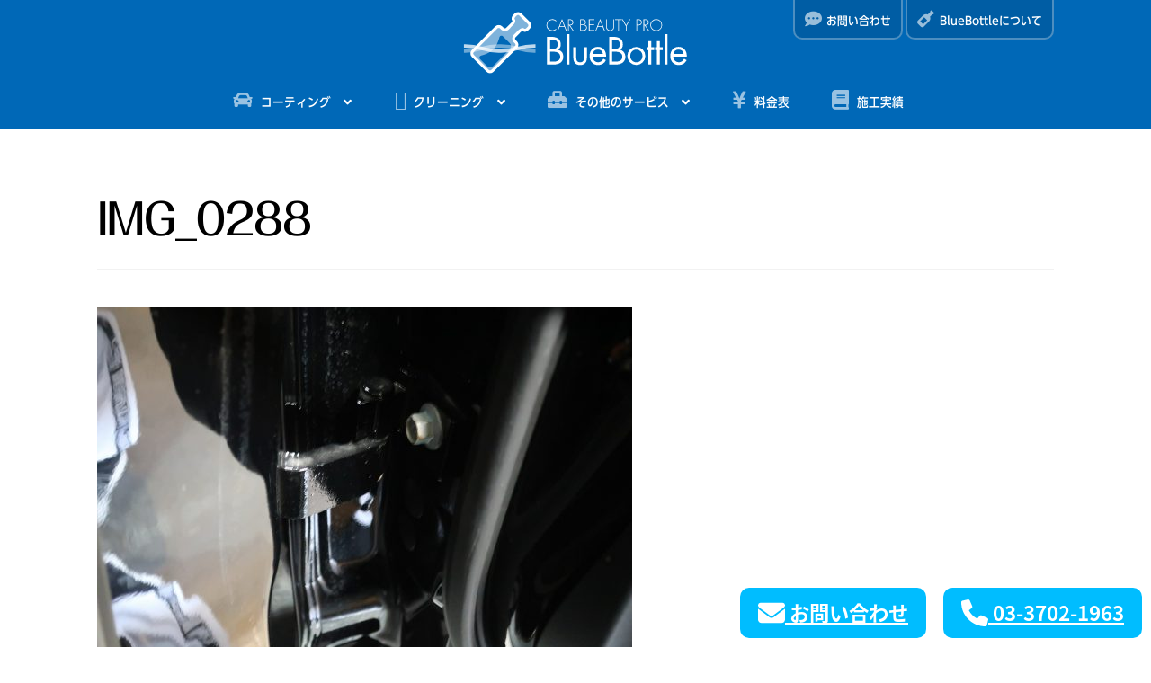

--- FILE ---
content_type: text/html; charset=UTF-8
request_url: https://bluebottle.jp/img_0288-4/
body_size: 20002
content:
<!doctype html>
<html dir="ltr" lang="ja">
<head>
<meta charset="UTF-8">
<meta name="viewport" content="width=device-width, initial-scale=1">
<link rel="profile" href="https://gmpg.org/xfn/11">
<link rel="pingback" href="https://bluebottle.jp/wordpress/xmlrpc.php">

<title>IMG_0288 | CAR BEAUTY PRO BlueBottle</title>
	<style>img:is([sizes="auto" i], [sizes^="auto," i]) { contain-intrinsic-size: 3000px 1500px }</style>
	
		<!-- All in One SEO 4.9.3 - aioseo.com -->
	<meta name="robots" content="max-image-preview:large" />
	<meta name="author" content="sakai"/>
	<meta name="msvalidate.01" content="26AFCBD55FBEE804774606A0E6BA2608" />
	<link rel="canonical" href="https://bluebottle.jp/img_0288-4/" />
	<meta name="generator" content="All in One SEO (AIOSEO) 4.9.3" />
		<script type="application/ld+json" class="aioseo-schema">
			{"@context":"https:\/\/schema.org","@graph":[{"@type":"BreadcrumbList","@id":"https:\/\/bluebottle.jp\/img_0288-4\/#breadcrumblist","itemListElement":[{"@type":"ListItem","@id":"https:\/\/bluebottle.jp#listItem","position":1,"name":"Home","item":"https:\/\/bluebottle.jp","nextItem":{"@type":"ListItem","@id":"https:\/\/bluebottle.jp\/img_0288-4\/#listItem","name":"IMG_0288"}},{"@type":"ListItem","@id":"https:\/\/bluebottle.jp\/img_0288-4\/#listItem","position":2,"name":"IMG_0288","previousItem":{"@type":"ListItem","@id":"https:\/\/bluebottle.jp#listItem","name":"Home"}}]},{"@type":"ItemPage","@id":"https:\/\/bluebottle.jp\/img_0288-4\/#itempage","url":"https:\/\/bluebottle.jp\/img_0288-4\/","name":"IMG_0288 | CAR BEAUTY PRO BlueBottle","inLanguage":"ja","isPartOf":{"@id":"https:\/\/bluebottle.jp\/#website"},"breadcrumb":{"@id":"https:\/\/bluebottle.jp\/img_0288-4\/#breadcrumblist"},"author":{"@id":"https:\/\/bluebottle.jp\/author\/sakai\/#author"},"creator":{"@id":"https:\/\/bluebottle.jp\/author\/sakai\/#author"},"datePublished":"2023-01-24T15:29:42+09:00","dateModified":"2023-01-24T15:29:42+09:00"},{"@type":"Organization","@id":"https:\/\/bluebottle.jp\/#organization","name":"CAR BEAUTY PRO BlueBottle","description":"\u30ab\u30fc\u30d3\u30e5\u30fc\u30c6\u30a3\u30fc\u30d7\u30ed \u30d6\u30eb\u30fc\u30dc\u30c8\u30eb \u30ac\u30e9\u30b9\u30b3\u30fc\u30c6\u30a3\u30f3\u30b0 \u30bb\u30e9\u30df\u30c3\u30af\u30b3\u30fc\u30c6\u30a3\u30f3\u30b0 \u6771\u4eac\u90fd \u4e16\u7530\u8c37\u533a \u8eca\u306e\u30ad\u30ec\u30a4\u3092\u5c4a\u3051\u307e\u3059","url":"https:\/\/bluebottle.jp\/"},{"@type":"Person","@id":"https:\/\/bluebottle.jp\/author\/sakai\/#author","url":"https:\/\/bluebottle.jp\/author\/sakai\/","name":"sakai","image":{"@type":"ImageObject","@id":"https:\/\/bluebottle.jp\/img_0288-4\/#authorImage","url":"https:\/\/secure.gravatar.com\/avatar\/e4281b1fcdbc4da1b47b62be9c87eff8590309e30892423304f180ab4ff08d7e?s=96&d=mm&r=g","width":96,"height":96,"caption":"sakai"}},{"@type":"WebSite","@id":"https:\/\/bluebottle.jp\/#website","url":"https:\/\/bluebottle.jp\/","name":"CAR BEAUTY PRO BlueBottle","description":"\u30ab\u30fc\u30d3\u30e5\u30fc\u30c6\u30a3\u30fc\u30d7\u30ed \u30d6\u30eb\u30fc\u30dc\u30c8\u30eb \u30ac\u30e9\u30b9\u30b3\u30fc\u30c6\u30a3\u30f3\u30b0 \u30bb\u30e9\u30df\u30c3\u30af\u30b3\u30fc\u30c6\u30a3\u30f3\u30b0 \u6771\u4eac\u90fd \u4e16\u7530\u8c37\u533a \u8eca\u306e\u30ad\u30ec\u30a4\u3092\u5c4a\u3051\u307e\u3059","inLanguage":"ja","publisher":{"@id":"https:\/\/bluebottle.jp\/#organization"}}]}
		</script>
		<!-- All in One SEO -->

<link rel='dns-prefetch' href='//stats.wp.com' />
<link rel='dns-prefetch' href='//cdnjs.cloudflare.com' />
<link rel='dns-prefetch' href='//fonts.googleapis.com' />
<link rel='preconnect' href='//c0.wp.com' />
<link rel="alternate" type="application/rss+xml" title="CAR BEAUTY PRO BlueBottle &raquo; フィード" href="https://bluebottle.jp/feed/" />
<link rel="alternate" type="application/rss+xml" title="CAR BEAUTY PRO BlueBottle &raquo; コメントフィード" href="https://bluebottle.jp/comments/feed/" />
<link rel="alternate" type="application/rss+xml" title="CAR BEAUTY PRO BlueBottle &raquo; IMG_0288 のコメントのフィード" href="https://bluebottle.jp/feed/?attachment_id=85477" />
<script>
window._wpemojiSettings = {"baseUrl":"https:\/\/s.w.org\/images\/core\/emoji\/16.0.1\/72x72\/","ext":".png","svgUrl":"https:\/\/s.w.org\/images\/core\/emoji\/16.0.1\/svg\/","svgExt":".svg","source":{"concatemoji":"https:\/\/bluebottle.jp\/wordpress\/wp-includes\/js\/wp-emoji-release.min.js?ver=6.8.3"}};
/*! This file is auto-generated */
!function(s,n){var o,i,e;function c(e){try{var t={supportTests:e,timestamp:(new Date).valueOf()};sessionStorage.setItem(o,JSON.stringify(t))}catch(e){}}function p(e,t,n){e.clearRect(0,0,e.canvas.width,e.canvas.height),e.fillText(t,0,0);var t=new Uint32Array(e.getImageData(0,0,e.canvas.width,e.canvas.height).data),a=(e.clearRect(0,0,e.canvas.width,e.canvas.height),e.fillText(n,0,0),new Uint32Array(e.getImageData(0,0,e.canvas.width,e.canvas.height).data));return t.every(function(e,t){return e===a[t]})}function u(e,t){e.clearRect(0,0,e.canvas.width,e.canvas.height),e.fillText(t,0,0);for(var n=e.getImageData(16,16,1,1),a=0;a<n.data.length;a++)if(0!==n.data[a])return!1;return!0}function f(e,t,n,a){switch(t){case"flag":return n(e,"\ud83c\udff3\ufe0f\u200d\u26a7\ufe0f","\ud83c\udff3\ufe0f\u200b\u26a7\ufe0f")?!1:!n(e,"\ud83c\udde8\ud83c\uddf6","\ud83c\udde8\u200b\ud83c\uddf6")&&!n(e,"\ud83c\udff4\udb40\udc67\udb40\udc62\udb40\udc65\udb40\udc6e\udb40\udc67\udb40\udc7f","\ud83c\udff4\u200b\udb40\udc67\u200b\udb40\udc62\u200b\udb40\udc65\u200b\udb40\udc6e\u200b\udb40\udc67\u200b\udb40\udc7f");case"emoji":return!a(e,"\ud83e\udedf")}return!1}function g(e,t,n,a){var r="undefined"!=typeof WorkerGlobalScope&&self instanceof WorkerGlobalScope?new OffscreenCanvas(300,150):s.createElement("canvas"),o=r.getContext("2d",{willReadFrequently:!0}),i=(o.textBaseline="top",o.font="600 32px Arial",{});return e.forEach(function(e){i[e]=t(o,e,n,a)}),i}function t(e){var t=s.createElement("script");t.src=e,t.defer=!0,s.head.appendChild(t)}"undefined"!=typeof Promise&&(o="wpEmojiSettingsSupports",i=["flag","emoji"],n.supports={everything:!0,everythingExceptFlag:!0},e=new Promise(function(e){s.addEventListener("DOMContentLoaded",e,{once:!0})}),new Promise(function(t){var n=function(){try{var e=JSON.parse(sessionStorage.getItem(o));if("object"==typeof e&&"number"==typeof e.timestamp&&(new Date).valueOf()<e.timestamp+604800&&"object"==typeof e.supportTests)return e.supportTests}catch(e){}return null}();if(!n){if("undefined"!=typeof Worker&&"undefined"!=typeof OffscreenCanvas&&"undefined"!=typeof URL&&URL.createObjectURL&&"undefined"!=typeof Blob)try{var e="postMessage("+g.toString()+"("+[JSON.stringify(i),f.toString(),p.toString(),u.toString()].join(",")+"));",a=new Blob([e],{type:"text/javascript"}),r=new Worker(URL.createObjectURL(a),{name:"wpTestEmojiSupports"});return void(r.onmessage=function(e){c(n=e.data),r.terminate(),t(n)})}catch(e){}c(n=g(i,f,p,u))}t(n)}).then(function(e){for(var t in e)n.supports[t]=e[t],n.supports.everything=n.supports.everything&&n.supports[t],"flag"!==t&&(n.supports.everythingExceptFlag=n.supports.everythingExceptFlag&&n.supports[t]);n.supports.everythingExceptFlag=n.supports.everythingExceptFlag&&!n.supports.flag,n.DOMReady=!1,n.readyCallback=function(){n.DOMReady=!0}}).then(function(){return e}).then(function(){var e;n.supports.everything||(n.readyCallback(),(e=n.source||{}).concatemoji?t(e.concatemoji):e.wpemoji&&e.twemoji&&(t(e.twemoji),t(e.wpemoji)))}))}((window,document),window._wpemojiSettings);
</script>
<style id='wp-emoji-styles-inline-css'>

	img.wp-smiley, img.emoji {
		display: inline !important;
		border: none !important;
		box-shadow: none !important;
		height: 1em !important;
		width: 1em !important;
		margin: 0 0.07em !important;
		vertical-align: -0.1em !important;
		background: none !important;
		padding: 0 !important;
	}
</style>
<link rel='stylesheet' id='wp-block-library-css' href='https://c0.wp.com/c/6.8.3/wp-includes/css/dist/block-library/style.min.css' media='all' />
<style id='wp-block-library-theme-inline-css'>
.wp-block-audio :where(figcaption){color:#555;font-size:13px;text-align:center}.is-dark-theme .wp-block-audio :where(figcaption){color:#ffffffa6}.wp-block-audio{margin:0 0 1em}.wp-block-code{border:1px solid #ccc;border-radius:4px;font-family:Menlo,Consolas,monaco,monospace;padding:.8em 1em}.wp-block-embed :where(figcaption){color:#555;font-size:13px;text-align:center}.is-dark-theme .wp-block-embed :where(figcaption){color:#ffffffa6}.wp-block-embed{margin:0 0 1em}.blocks-gallery-caption{color:#555;font-size:13px;text-align:center}.is-dark-theme .blocks-gallery-caption{color:#ffffffa6}:root :where(.wp-block-image figcaption){color:#555;font-size:13px;text-align:center}.is-dark-theme :root :where(.wp-block-image figcaption){color:#ffffffa6}.wp-block-image{margin:0 0 1em}.wp-block-pullquote{border-bottom:4px solid;border-top:4px solid;color:currentColor;margin-bottom:1.75em}.wp-block-pullquote cite,.wp-block-pullquote footer,.wp-block-pullquote__citation{color:currentColor;font-size:.8125em;font-style:normal;text-transform:uppercase}.wp-block-quote{border-left:.25em solid;margin:0 0 1.75em;padding-left:1em}.wp-block-quote cite,.wp-block-quote footer{color:currentColor;font-size:.8125em;font-style:normal;position:relative}.wp-block-quote:where(.has-text-align-right){border-left:none;border-right:.25em solid;padding-left:0;padding-right:1em}.wp-block-quote:where(.has-text-align-center){border:none;padding-left:0}.wp-block-quote.is-large,.wp-block-quote.is-style-large,.wp-block-quote:where(.is-style-plain){border:none}.wp-block-search .wp-block-search__label{font-weight:700}.wp-block-search__button{border:1px solid #ccc;padding:.375em .625em}:where(.wp-block-group.has-background){padding:1.25em 2.375em}.wp-block-separator.has-css-opacity{opacity:.4}.wp-block-separator{border:none;border-bottom:2px solid;margin-left:auto;margin-right:auto}.wp-block-separator.has-alpha-channel-opacity{opacity:1}.wp-block-separator:not(.is-style-wide):not(.is-style-dots){width:100px}.wp-block-separator.has-background:not(.is-style-dots){border-bottom:none;height:1px}.wp-block-separator.has-background:not(.is-style-wide):not(.is-style-dots){height:2px}.wp-block-table{margin:0 0 1em}.wp-block-table td,.wp-block-table th{word-break:normal}.wp-block-table :where(figcaption){color:#555;font-size:13px;text-align:center}.is-dark-theme .wp-block-table :where(figcaption){color:#ffffffa6}.wp-block-video :where(figcaption){color:#555;font-size:13px;text-align:center}.is-dark-theme .wp-block-video :where(figcaption){color:#ffffffa6}.wp-block-video{margin:0 0 1em}:root :where(.wp-block-template-part.has-background){margin-bottom:0;margin-top:0;padding:1.25em 2.375em}
</style>
<style id='classic-theme-styles-inline-css'>
/*! This file is auto-generated */
.wp-block-button__link{color:#fff;background-color:#32373c;border-radius:9999px;box-shadow:none;text-decoration:none;padding:calc(.667em + 2px) calc(1.333em + 2px);font-size:1.125em}.wp-block-file__button{background:#32373c;color:#fff;text-decoration:none}
</style>
<link rel='stylesheet' id='aioseo/css/src/vue/standalone/blocks/table-of-contents/global.scss-css' href='https://bluebottle.jp/wordpress/wp-content/plugins/all-in-one-seo-pack/dist/Lite/assets/css/table-of-contents/global.e90f6d47.css?ver=4.9.3' media='all' />
<link rel='stylesheet' id='mediaelement-css' href='https://c0.wp.com/c/6.8.3/wp-includes/js/mediaelement/mediaelementplayer-legacy.min.css' media='all' />
<link rel='stylesheet' id='wp-mediaelement-css' href='https://c0.wp.com/c/6.8.3/wp-includes/js/mediaelement/wp-mediaelement.min.css' media='all' />
<style id='jetpack-sharing-buttons-style-inline-css'>
.jetpack-sharing-buttons__services-list{display:flex;flex-direction:row;flex-wrap:wrap;gap:0;list-style-type:none;margin:5px;padding:0}.jetpack-sharing-buttons__services-list.has-small-icon-size{font-size:12px}.jetpack-sharing-buttons__services-list.has-normal-icon-size{font-size:16px}.jetpack-sharing-buttons__services-list.has-large-icon-size{font-size:24px}.jetpack-sharing-buttons__services-list.has-huge-icon-size{font-size:36px}@media print{.jetpack-sharing-buttons__services-list{display:none!important}}.editor-styles-wrapper .wp-block-jetpack-sharing-buttons{gap:0;padding-inline-start:0}ul.jetpack-sharing-buttons__services-list.has-background{padding:1.25em 2.375em}
</style>
<link rel='stylesheet' id='storefront-gutenberg-blocks-css' href='https://bluebottle.jp/wordpress/wp-content/themes/storefront/assets/css/base/gutenberg-blocks.css?ver=4.6.2' media='all' />
<style id='storefront-gutenberg-blocks-inline-css'>

				.wp-block-button__link:not(.has-text-color) {
					color: #ffffff;
				}

				.wp-block-button__link:not(.has-text-color):hover,
				.wp-block-button__link:not(.has-text-color):focus,
				.wp-block-button__link:not(.has-text-color):active {
					color: #ffffff;
				}

				.wp-block-button__link:not(.has-background) {
					background-color: #0068b7;
				}

				.wp-block-button__link:not(.has-background):hover,
				.wp-block-button__link:not(.has-background):focus,
				.wp-block-button__link:not(.has-background):active {
					border-color: #004f9e;
					background-color: #004f9e;
				}

				.wc-block-grid__products .wc-block-grid__product .wp-block-button__link {
					background-color: #0068b7;
					border-color: #0068b7;
					color: #ffffff;
				}

				.wp-block-quote footer,
				.wp-block-quote cite,
				.wp-block-quote__citation {
					color: #000000;
				}

				.wp-block-pullquote cite,
				.wp-block-pullquote footer,
				.wp-block-pullquote__citation {
					color: #000000;
				}

				.wp-block-image figcaption {
					color: #000000;
				}

				.wp-block-separator.is-style-dots::before {
					color: #000000;
				}

				.wp-block-file a.wp-block-file__button {
					color: #ffffff;
					background-color: #0068b7;
					border-color: #0068b7;
				}

				.wp-block-file a.wp-block-file__button:hover,
				.wp-block-file a.wp-block-file__button:focus,
				.wp-block-file a.wp-block-file__button:active {
					color: #ffffff;
					background-color: #004f9e;
				}

				.wp-block-code,
				.wp-block-preformatted pre {
					color: #000000;
				}

				.wp-block-table:not( .has-background ):not( .is-style-stripes ) tbody tr:nth-child(2n) td {
					background-color: #000000;
				}

				.wp-block-cover .wp-block-cover__inner-container h1:not(.has-text-color),
				.wp-block-cover .wp-block-cover__inner-container h2:not(.has-text-color),
				.wp-block-cover .wp-block-cover__inner-container h3:not(.has-text-color),
				.wp-block-cover .wp-block-cover__inner-container h4:not(.has-text-color),
				.wp-block-cover .wp-block-cover__inner-container h5:not(.has-text-color),
				.wp-block-cover .wp-block-cover__inner-container h6:not(.has-text-color) {
					color: #000000;
				}

				div.wc-block-components-price-slider__range-input-progress,
				.rtl .wc-block-components-price-slider__range-input-progress {
					--range-color: #0068b7;
				}

				/* Target only IE11 */
				@media all and (-ms-high-contrast: none), (-ms-high-contrast: active) {
					.wc-block-components-price-slider__range-input-progress {
						background: #0068b7;
					}
				}

				.wc-block-components-button:not(.is-link) {
					background-color: #eeeeee;
					color: #0068b7;
				}

				.wc-block-components-button:not(.is-link):hover,
				.wc-block-components-button:not(.is-link):focus,
				.wc-block-components-button:not(.is-link):active {
					background-color: #d5d5d5;
					color: #0068b7;
				}

				.wc-block-components-button:not(.is-link):disabled {
					background-color: #eeeeee;
					color: #0068b7;
				}

				.wc-block-cart__submit-container {
					background-color: #;
				}

				.wc-block-cart__submit-container::before {
					color: rgba(70,70,70,0.5);
				}

				.wc-block-components-order-summary-item__quantity {
					background-color: #;
					border-color: #000000;
					box-shadow: 0 0 0 2px #;
					color: #000000;
				}
			
</style>
<style id='global-styles-inline-css'>
:root{--wp--preset--aspect-ratio--square: 1;--wp--preset--aspect-ratio--4-3: 4/3;--wp--preset--aspect-ratio--3-4: 3/4;--wp--preset--aspect-ratio--3-2: 3/2;--wp--preset--aspect-ratio--2-3: 2/3;--wp--preset--aspect-ratio--16-9: 16/9;--wp--preset--aspect-ratio--9-16: 9/16;--wp--preset--color--black: #000000;--wp--preset--color--cyan-bluish-gray: #abb8c3;--wp--preset--color--white: #ffffff;--wp--preset--color--pale-pink: #f78da7;--wp--preset--color--vivid-red: #cf2e2e;--wp--preset--color--luminous-vivid-orange: #ff6900;--wp--preset--color--luminous-vivid-amber: #fcb900;--wp--preset--color--light-green-cyan: #7bdcb5;--wp--preset--color--vivid-green-cyan: #00d084;--wp--preset--color--pale-cyan-blue: #8ed1fc;--wp--preset--color--vivid-cyan-blue: #0693e3;--wp--preset--color--vivid-purple: #9b51e0;--wp--preset--gradient--vivid-cyan-blue-to-vivid-purple: linear-gradient(135deg,rgba(6,147,227,1) 0%,rgb(155,81,224) 100%);--wp--preset--gradient--light-green-cyan-to-vivid-green-cyan: linear-gradient(135deg,rgb(122,220,180) 0%,rgb(0,208,130) 100%);--wp--preset--gradient--luminous-vivid-amber-to-luminous-vivid-orange: linear-gradient(135deg,rgba(252,185,0,1) 0%,rgba(255,105,0,1) 100%);--wp--preset--gradient--luminous-vivid-orange-to-vivid-red: linear-gradient(135deg,rgba(255,105,0,1) 0%,rgb(207,46,46) 100%);--wp--preset--gradient--very-light-gray-to-cyan-bluish-gray: linear-gradient(135deg,rgb(238,238,238) 0%,rgb(169,184,195) 100%);--wp--preset--gradient--cool-to-warm-spectrum: linear-gradient(135deg,rgb(74,234,220) 0%,rgb(151,120,209) 20%,rgb(207,42,186) 40%,rgb(238,44,130) 60%,rgb(251,105,98) 80%,rgb(254,248,76) 100%);--wp--preset--gradient--blush-light-purple: linear-gradient(135deg,rgb(255,206,236) 0%,rgb(152,150,240) 100%);--wp--preset--gradient--blush-bordeaux: linear-gradient(135deg,rgb(254,205,165) 0%,rgb(254,45,45) 50%,rgb(107,0,62) 100%);--wp--preset--gradient--luminous-dusk: linear-gradient(135deg,rgb(255,203,112) 0%,rgb(199,81,192) 50%,rgb(65,88,208) 100%);--wp--preset--gradient--pale-ocean: linear-gradient(135deg,rgb(255,245,203) 0%,rgb(182,227,212) 50%,rgb(51,167,181) 100%);--wp--preset--gradient--electric-grass: linear-gradient(135deg,rgb(202,248,128) 0%,rgb(113,206,126) 100%);--wp--preset--gradient--midnight: linear-gradient(135deg,rgb(2,3,129) 0%,rgb(40,116,252) 100%);--wp--preset--font-size--small: 14px;--wp--preset--font-size--medium: 23px;--wp--preset--font-size--large: 26px;--wp--preset--font-size--x-large: 42px;--wp--preset--font-size--normal: 16px;--wp--preset--font-size--huge: 37px;--wp--preset--spacing--20: 0.44rem;--wp--preset--spacing--30: 0.67rem;--wp--preset--spacing--40: 1rem;--wp--preset--spacing--50: 1.5rem;--wp--preset--spacing--60: 2.25rem;--wp--preset--spacing--70: 3.38rem;--wp--preset--spacing--80: 5.06rem;--wp--preset--shadow--natural: 6px 6px 9px rgba(0, 0, 0, 0.2);--wp--preset--shadow--deep: 12px 12px 50px rgba(0, 0, 0, 0.4);--wp--preset--shadow--sharp: 6px 6px 0px rgba(0, 0, 0, 0.2);--wp--preset--shadow--outlined: 6px 6px 0px -3px rgba(255, 255, 255, 1), 6px 6px rgba(0, 0, 0, 1);--wp--preset--shadow--crisp: 6px 6px 0px rgba(0, 0, 0, 1);}:root :where(.is-layout-flow) > :first-child{margin-block-start: 0;}:root :where(.is-layout-flow) > :last-child{margin-block-end: 0;}:root :where(.is-layout-flow) > *{margin-block-start: 24px;margin-block-end: 0;}:root :where(.is-layout-constrained) > :first-child{margin-block-start: 0;}:root :where(.is-layout-constrained) > :last-child{margin-block-end: 0;}:root :where(.is-layout-constrained) > *{margin-block-start: 24px;margin-block-end: 0;}:root :where(.is-layout-flex){gap: 24px;}:root :where(.is-layout-grid){gap: 24px;}body .is-layout-flex{display: flex;}.is-layout-flex{flex-wrap: wrap;align-items: center;}.is-layout-flex > :is(*, div){margin: 0;}body .is-layout-grid{display: grid;}.is-layout-grid > :is(*, div){margin: 0;}.has-black-color{color: var(--wp--preset--color--black) !important;}.has-cyan-bluish-gray-color{color: var(--wp--preset--color--cyan-bluish-gray) !important;}.has-white-color{color: var(--wp--preset--color--white) !important;}.has-pale-pink-color{color: var(--wp--preset--color--pale-pink) !important;}.has-vivid-red-color{color: var(--wp--preset--color--vivid-red) !important;}.has-luminous-vivid-orange-color{color: var(--wp--preset--color--luminous-vivid-orange) !important;}.has-luminous-vivid-amber-color{color: var(--wp--preset--color--luminous-vivid-amber) !important;}.has-light-green-cyan-color{color: var(--wp--preset--color--light-green-cyan) !important;}.has-vivid-green-cyan-color{color: var(--wp--preset--color--vivid-green-cyan) !important;}.has-pale-cyan-blue-color{color: var(--wp--preset--color--pale-cyan-blue) !important;}.has-vivid-cyan-blue-color{color: var(--wp--preset--color--vivid-cyan-blue) !important;}.has-vivid-purple-color{color: var(--wp--preset--color--vivid-purple) !important;}.has-black-background-color{background-color: var(--wp--preset--color--black) !important;}.has-cyan-bluish-gray-background-color{background-color: var(--wp--preset--color--cyan-bluish-gray) !important;}.has-white-background-color{background-color: var(--wp--preset--color--white) !important;}.has-pale-pink-background-color{background-color: var(--wp--preset--color--pale-pink) !important;}.has-vivid-red-background-color{background-color: var(--wp--preset--color--vivid-red) !important;}.has-luminous-vivid-orange-background-color{background-color: var(--wp--preset--color--luminous-vivid-orange) !important;}.has-luminous-vivid-amber-background-color{background-color: var(--wp--preset--color--luminous-vivid-amber) !important;}.has-light-green-cyan-background-color{background-color: var(--wp--preset--color--light-green-cyan) !important;}.has-vivid-green-cyan-background-color{background-color: var(--wp--preset--color--vivid-green-cyan) !important;}.has-pale-cyan-blue-background-color{background-color: var(--wp--preset--color--pale-cyan-blue) !important;}.has-vivid-cyan-blue-background-color{background-color: var(--wp--preset--color--vivid-cyan-blue) !important;}.has-vivid-purple-background-color{background-color: var(--wp--preset--color--vivid-purple) !important;}.has-black-border-color{border-color: var(--wp--preset--color--black) !important;}.has-cyan-bluish-gray-border-color{border-color: var(--wp--preset--color--cyan-bluish-gray) !important;}.has-white-border-color{border-color: var(--wp--preset--color--white) !important;}.has-pale-pink-border-color{border-color: var(--wp--preset--color--pale-pink) !important;}.has-vivid-red-border-color{border-color: var(--wp--preset--color--vivid-red) !important;}.has-luminous-vivid-orange-border-color{border-color: var(--wp--preset--color--luminous-vivid-orange) !important;}.has-luminous-vivid-amber-border-color{border-color: var(--wp--preset--color--luminous-vivid-amber) !important;}.has-light-green-cyan-border-color{border-color: var(--wp--preset--color--light-green-cyan) !important;}.has-vivid-green-cyan-border-color{border-color: var(--wp--preset--color--vivid-green-cyan) !important;}.has-pale-cyan-blue-border-color{border-color: var(--wp--preset--color--pale-cyan-blue) !important;}.has-vivid-cyan-blue-border-color{border-color: var(--wp--preset--color--vivid-cyan-blue) !important;}.has-vivid-purple-border-color{border-color: var(--wp--preset--color--vivid-purple) !important;}.has-vivid-cyan-blue-to-vivid-purple-gradient-background{background: var(--wp--preset--gradient--vivid-cyan-blue-to-vivid-purple) !important;}.has-light-green-cyan-to-vivid-green-cyan-gradient-background{background: var(--wp--preset--gradient--light-green-cyan-to-vivid-green-cyan) !important;}.has-luminous-vivid-amber-to-luminous-vivid-orange-gradient-background{background: var(--wp--preset--gradient--luminous-vivid-amber-to-luminous-vivid-orange) !important;}.has-luminous-vivid-orange-to-vivid-red-gradient-background{background: var(--wp--preset--gradient--luminous-vivid-orange-to-vivid-red) !important;}.has-very-light-gray-to-cyan-bluish-gray-gradient-background{background: var(--wp--preset--gradient--very-light-gray-to-cyan-bluish-gray) !important;}.has-cool-to-warm-spectrum-gradient-background{background: var(--wp--preset--gradient--cool-to-warm-spectrum) !important;}.has-blush-light-purple-gradient-background{background: var(--wp--preset--gradient--blush-light-purple) !important;}.has-blush-bordeaux-gradient-background{background: var(--wp--preset--gradient--blush-bordeaux) !important;}.has-luminous-dusk-gradient-background{background: var(--wp--preset--gradient--luminous-dusk) !important;}.has-pale-ocean-gradient-background{background: var(--wp--preset--gradient--pale-ocean) !important;}.has-electric-grass-gradient-background{background: var(--wp--preset--gradient--electric-grass) !important;}.has-midnight-gradient-background{background: var(--wp--preset--gradient--midnight) !important;}.has-small-font-size{font-size: var(--wp--preset--font-size--small) !important;}.has-medium-font-size{font-size: var(--wp--preset--font-size--medium) !important;}.has-large-font-size{font-size: var(--wp--preset--font-size--large) !important;}.has-x-large-font-size{font-size: var(--wp--preset--font-size--x-large) !important;}
:root :where(.wp-block-pullquote){font-size: 1.5em;line-height: 1.6;}
</style>
<link rel='stylesheet' id='storefront-style-css' href='https://bluebottle.jp/wordpress/wp-content/themes/storefront/style.css?ver=4.6.2' media='all' />
<style id='storefront-style-inline-css'>

			.main-navigation ul li a,
			.site-title a,
			ul.menu li a,
			.site-branding h1 a,
			button.menu-toggle,
			button.menu-toggle:hover,
			.handheld-navigation .dropdown-toggle {
				color: #ffffff;
			}

			button.menu-toggle,
			button.menu-toggle:hover {
				border-color: #ffffff;
			}

			.main-navigation ul li a:hover,
			.main-navigation ul li:hover > a,
			.site-title a:hover,
			.site-header ul.menu li.current-menu-item > a {
				color: #ffffff;
			}

			table:not( .has-background ) th {
				background-color: #000000;
			}

			table:not( .has-background ) tbody td {
				background-color: #000000;
			}

			table:not( .has-background ) tbody tr:nth-child(2n) td,
			fieldset,
			fieldset legend {
				background-color: #000000;
			}

			.site-header,
			.secondary-navigation ul ul,
			.main-navigation ul.menu > li.menu-item-has-children:after,
			.secondary-navigation ul.menu ul,
			.storefront-handheld-footer-bar,
			.storefront-handheld-footer-bar ul li > a,
			.storefront-handheld-footer-bar ul li.search .site-search,
			button.menu-toggle,
			button.menu-toggle:hover {
				background-color: #0068b7;
			}

			p.site-description,
			.site-header,
			.storefront-handheld-footer-bar {
				color: #ffffff;
			}

			button.menu-toggle:after,
			button.menu-toggle:before,
			button.menu-toggle span:before {
				background-color: #ffffff;
			}

			h1, h2, h3, h4, h5, h6, .wc-block-grid__product-title {
				color: #000000;
			}

			.widget h1 {
				border-bottom-color: #000000;
			}

			body,
			.secondary-navigation a {
				color: #000000;
			}

			.widget-area .widget a,
			.hentry .entry-header .posted-on a,
			.hentry .entry-header .post-author a,
			.hentry .entry-header .post-comments a,
			.hentry .entry-header .byline a {
				color: #050505;
			}

			a {
				color: #0068b7;
			}

			a:focus,
			button:focus,
			.button.alt:focus,
			input:focus,
			textarea:focus,
			input[type="button"]:focus,
			input[type="reset"]:focus,
			input[type="submit"]:focus,
			input[type="email"]:focus,
			input[type="tel"]:focus,
			input[type="url"]:focus,
			input[type="password"]:focus,
			input[type="search"]:focus {
				outline-color: #0068b7;
			}

			button, input[type="button"], input[type="reset"], input[type="submit"], .button, .widget a.button {
				background-color: #0068b7;
				border-color: #0068b7;
				color: #ffffff;
			}

			button:hover, input[type="button"]:hover, input[type="reset"]:hover, input[type="submit"]:hover, .button:hover, .widget a.button:hover {
				background-color: #004f9e;
				border-color: #004f9e;
				color: #ffffff;
			}

			button.alt, input[type="button"].alt, input[type="reset"].alt, input[type="submit"].alt, .button.alt, .widget-area .widget a.button.alt {
				background-color: #eeeeee;
				border-color: #eeeeee;
				color: #0068b7;
			}

			button.alt:hover, input[type="button"].alt:hover, input[type="reset"].alt:hover, input[type="submit"].alt:hover, .button.alt:hover, .widget-area .widget a.button.alt:hover {
				background-color: #d5d5d5;
				border-color: #d5d5d5;
				color: #0068b7;
			}

			.pagination .page-numbers li .page-numbers.current {
				background-color: #000000;
				color: #000000;
			}

			#comments .comment-list .comment-content .comment-text {
				background-color: #000000;
			}

			.site-footer {
				background-color: #0068b7;
				color: #ffffff;
			}

			.site-footer a:not(.button):not(.components-button) {
				color: #ffffff;
			}

			.site-footer .storefront-handheld-footer-bar a:not(.button):not(.components-button) {
				color: #ffffff;
			}

			.site-footer h1, .site-footer h2, .site-footer h3, .site-footer h4, .site-footer h5, .site-footer h6, .site-footer .widget .widget-title, .site-footer .widget .widgettitle {
				color: #ffffff;
			}

			.page-template-template-homepage.has-post-thumbnail .type-page.has-post-thumbnail .entry-title {
				color: #000000;
			}

			.page-template-template-homepage.has-post-thumbnail .type-page.has-post-thumbnail .entry-content {
				color: #000000;
			}

			@media screen and ( min-width: 768px ) {
				.secondary-navigation ul.menu a:hover {
					color: #ffffff;
				}

				.secondary-navigation ul.menu a {
					color: #ffffff;
				}

				.main-navigation ul.menu ul.sub-menu,
				.main-navigation ul.nav-menu ul.children {
					background-color: #0059a8;
				}

				.site-header {
					border-bottom-color: #0059a8;
				}
			}
</style>
<link rel='stylesheet' id='storefront-icons-css' href='https://bluebottle.jp/wordpress/wp-content/themes/storefront/assets/css/base/icons.css?ver=4.6.2' media='all' />
<link rel='stylesheet' id='storefront-fonts-css' href='https://fonts.googleapis.com/css?family=Source+Sans+Pro%3A400%2C300%2C300italic%2C400italic%2C600%2C700%2C900&#038;subset=latin%2Clatin-ext&#038;ver=4.6.2' media='all' />
<link rel='stylesheet' id='storefront-jetpack-widgets-css' href='https://bluebottle.jp/wordpress/wp-content/themes/storefront/assets/css/jetpack/widgets.css?ver=4.6.2' media='all' />
<link rel='stylesheet' id='recent-posts-widget-with-thumbnails-public-style-css' href='https://bluebottle.jp/wordpress/wp-content/plugins/recent-posts-widget-with-thumbnails/public.css?ver=7.1.1' media='all' />
<link rel='stylesheet' id='slb_core-css' href='https://bluebottle.jp/wordpress/wp-content/plugins/simple-lightbox/client/css/app.css?ver=2.9.4' media='all' />
<link rel='stylesheet' id='sph-styles-css' href='https://bluebottle.jp/wordpress/wp-content/plugins/storefront-parallax-hero/assets/css/style.css?ver=6.8.3' media='all' />
<style id='sph-styles-inline-css'>

		.sph-hero a:not(.button) {
			color: #96588a;
		}

		.overlay.animated h1:after {
			color: #ffffff;
		}

		.overlay.animated span:before {
			background-color: #0068b7;
		}
</style>
<link rel='stylesheet' id='storefront-child-style-css' href='https://bluebottle.jp/wordpress/wp-content/themes/bluebottle/style.css?ver=1.0.0' media='all' />
<link rel='stylesheet' id='sfb-styles-css' href='https://bluebottle.jp/wordpress/wp-content/plugins/storefront-footer-bar/assets/css/style.css?ver=6.8.3' media='all' />
<style id='sfb-styles-inline-css'>

		.sfb-footer-bar {
			background-color: #2c2d33;
		}

		.sfb-footer-bar .widget {
			color: #9aa0a7;
		}

		.sfb-footer-bar .widget h1,
		.sfb-footer-bar .widget h2,
		.sfb-footer-bar .widget h3,
		.sfb-footer-bar .widget h4,
		.sfb-footer-bar .widget h5,
		.sfb-footer-bar .widget h6 {
			color: #ffffff;
		}

		.sfb-footer-bar .widget a {
			color: #ffffff;
		}
</style>
<!--n2css--><!--n2js--><script src="https://c0.wp.com/c/6.8.3/wp-includes/js/jquery/jquery.min.js" id="jquery-core-js"></script>
<script src="https://c0.wp.com/c/6.8.3/wp-includes/js/jquery/jquery-migrate.min.js" id="jquery-migrate-js"></script>
<script src="//cdnjs.cloudflare.com/ajax/libs/jquery-easing/1.4.1/jquery.easing.min.js?ver=6.8.3" id="jquery-easing-js"></script>
<link rel="https://api.w.org/" href="https://bluebottle.jp/wp-json/" /><link rel="alternate" title="JSON" type="application/json" href="https://bluebottle.jp/wp-json/wp/v2/media/85477" /><link rel="EditURI" type="application/rsd+xml" title="RSD" href="https://bluebottle.jp/wordpress/xmlrpc.php?rsd" />
<meta name="generator" content="WordPress 6.8.3" />
<link rel='shortlink' href='https://bluebottle.jp/?p=85477' />
<link rel="alternate" title="oEmbed (JSON)" type="application/json+oembed" href="https://bluebottle.jp/wp-json/oembed/1.0/embed?url=https%3A%2F%2Fbluebottle.jp%2Fimg_0288-4%2F" />
<link rel="alternate" title="oEmbed (XML)" type="text/xml+oembed" href="https://bluebottle.jp/wp-json/oembed/1.0/embed?url=https%3A%2F%2Fbluebottle.jp%2Fimg_0288-4%2F&#038;format=xml" />
<!-- Global site tag (gtag.js) - Google Ads: 10789066188 -->
<script async src="https://www.googletagmanager.com/gtag/js?id=AW-10789066188"></script>
<script>
  window.dataLayer = window.dataLayer || [];
  function gtag(){dataLayer.push(arguments);}
  gtag('js', new Date());

  gtag('config', 'AW-10789066188');
</script>


<script>
    window.addEventListener('load', function() {
    var selectors = document.querySelectorAll('[href*="tel"]');
    for(var id=0; id <selectors.length; id++){
    selectors[id].addEventListener('click',  function() {
  gtag('event', 'conversion', {'send_to': 'AW-10789066188/g6z_CMzf7p8DEMyr0Jgo'});
    });
    }
    });
</script>

<script>
 if (window.location.href.indexOf("https://bluebottle.jp/contact-us/?contact-form-id=") > -1) {
  gtag('event', 'conversion', {'send_to': 'AW-10789066188/DVt-CMXB558DEMyr0Jgo'});
    }
</script>	<style>img#wpstats{display:none}</style>
		<script src="https://use.typekit.net/vxw5osc.js"></script><script>try{Typekit.load({ async: true });}catch(e){}</script><script src="https://cdnjs.cloudflare.com/ajax/libs/font-awesome/6.1.1/js/all.min.js" crossorigin="anonymous"></script><script type="text/javascript" src="//webfonts.sakura.ne.jp/js/sakurav3.js"></script><link rel="icon" href="https://bluebottle.jp/uploads/cropped-bluebottle-logo-blue-32x32.jpg" sizes="32x32" />
<link rel="icon" href="https://bluebottle.jp/uploads/cropped-bluebottle-logo-blue-192x192.jpg" sizes="192x192" />
<link rel="apple-touch-icon" href="https://bluebottle.jp/uploads/cropped-bluebottle-logo-blue-180x180.jpg" />
<meta name="msapplication-TileImage" content="https://bluebottle.jp/uploads/cropped-bluebottle-logo-blue-270x270.jpg" />
		<style id="wp-custom-css">
			@charset "UTF-8";
/*
 Theme Name:   Bluebottle
 Theme URI:    https://bluebottle.jp/
 Description:  Storefront for Bluebottle
 Author:       Hayato Kamiya
 Author URI:   https://www.officekamiya.jp/
 Template:     storefront
 Version:      1.0.0
 Text Domain:  bluebottle
*/
body, button, input, textarea {
  font-family: "source-han-sans-japanese", "Hiragino Kaku Gothic ProN", メイリオ, Meiryo, "Source Sans Pro",HelveticaNeue-Light,"Helvetica Neue Light","Helvetica Neue",Helvetica,Arial,"Lucida Grande",sans-serif;
  font-weight: 200; }

.hentry .entry-content a {
  text-decoration: none; }

.cat-links a, .tags-links a {
  text-decoration: none; }

h1, h2, h3, h4, h5, h6 {
  font-family: "Folk Medium", "Hiragino Kaku Gothic ProN", メイリオ, Meiryo, "Source Sans Pro",HelveticaNeue-Light,"Helvetica Neue Light","Helvetica Neue",Helvetica,Arial,"Lucida Grande",sans-serif; }

h3 {
  font-weight: 700; }

h4 {
  font-weight: 700;
  font-size: 1.2em;
  margin-bottom: 0.2em;
  margin-top: 0.8em; }

table tbody td {
  background-color: #fff; }

table tbody tr:nth-child(2n) td {
  background-color: #fff; }

img {
  border-radius: 0; }

table:not(.has-background) tbody tr:nth-child(2n) td,
fieldset,
fieldset legend {
  background-color: #fef1bf; }

table:not(.has-background) tbody td {
  background-color: #fff; }

#masthead {
  margin-bottom: 1em;
  padding-top: 1em;
  padding-bottom: 1em; }

@media (min-width: 768px) {
  #masthead {
    padding-top: 0;
    padding-bottom: 0em; } }

.site-content {
  margin-top: 0; }

@media (min-width: 768px) {
  .site-content {
    margin-top: 4.5em; } }

.wp-block-media-text .wp-block-media-text__content {
  padding: 0; }

.wp-block-media-text .wp-block-media-text__media {
  margin-bottom: 2em; }

@media (min-width: 768px) {
  .wp-block-media-text .wp-block-media-text__content {
    padding: 0 8%; } }

#secondary.widget-area .widget-title {
  padding-top: 0.3em;
  padding-bottom: 0.3em;
  padding-left: 0.75em;
  padding-right: 0.75em;
  font-weight: 600;
  background-color: #0068b7;
  background-color: #0068b7;
  color: white;
  color: white; }

#secondary.widget-area .widget a {
  color: #0068b7;
  color: #0068b7;
  text-decoration: none; }

#secondary.widget-area .rpwwt-post-title {
  line-height: 1.4;
  display: block;
  font-weight: 600; }

.site-header .site-branding .site-title a {
  display: block;
  font-size: 0; }

.site-header .site-branding .site-title a::before {
  margin: 0 auto;
  content: url("/wordpress/wp-content/themes/bluebottle/images/bluebottle-logo-negative.svg");
  display: block;
  width: 180px; }

.site-header .site-branding .site-description {
  display: none; }

@media (min-width: 768px) {
  .site-header {
    border-bottom-color: rgba(0, 104, 183, 0.5); }
    .site-header .site-branding {
      position: absolute;
      top: 12px;
      left: 0;
      right: 0;
      margin: 0 auto !important; }
      .site-header .site-branding .site-title a::before {
        width: 250px; }
  .main-navigation ul.menu {
    text-align: center; }
    .main-navigation ul.menu ul.sub-menu {
      background-color: rgba(0, 104, 183, 0.95); }
    .main-navigation ul.menu li {
      display: inline-block; }
  .secondary-navigation {
    margin-bottom: 35px; } }

button.menu-toggle {
  margin-top: 0.6em;
  padding: 1.2em 2em 1.2em 0.5em;
  border: none; }

button.menu-toggle:before {
  transform: translateY(-7px); }

button.menu-toggle:after {
  transform: translateY(7px); }

button.menu-toggle span:before,
button.menu-toggle:after,
button.menu-toggle:before {
  width: 21px; }

.footer__linklist h3 {
  font-weight: 600;
  font-size: 1.2em;
  border: 2px solid rgba(0, 104, 183, 0.5);
  border: 2px solid rgba(0, 104, 183, 0.5);
  border-radius: 1em;
  background: white;
  background: white;
  color: #0068b7;
  color: #0068b7;
  text-align: center; }

.footer__linklist h4 {
  margin-top: 0.5em;
  font-weight: 600;
  font-size: 1em; }

.footer__linklist ul li {
  margin-left: 2em;
  font-size: 0.9em;
  font-weight: 400;
  line-height: 2em;
  text-indent: -1.2em; }

.footer__linklist ul li::before {
  padding-right: 0.4em;
  font-family: "Font Awesome 5 Free";
  font-weight: 900;
  content: "\f111";
  color: rgba(255, 255, 255, 0.2);
  color: rgba(255, 255, 255, 0.2); }

.footer__about h3 {
  font-weight: 600;
  font-size: 1.2em;
  border: 2px solid rgba(0, 104, 183, 0.5);
  border: 2px solid rgba(0, 104, 183, 0.5);
  border-radius: 1em;
  background: white;
  background: white;
  color: #0068b7;
  color: #0068b7;
  text-align: center; }

.footer__about ul li {
  margin-left: 2em;
  padding-top: 0.25em;
  padding-bottom: 0.25em;
  font-size: 0.9em;
  font-weight: 400;
  line-height: 1.5em;
  text-indent: -1.2em; }

.footer__about ul li::before {
  padding-right: 0.4em;
  font-family: "Font Awesome 5 Free";
  color: white;
  color: white; }

.footer__about ul li.footer__about--address::before {
  font-weight: 900;
  content: "\f041"; }

.footer__about ul li.footer__about--tel::before {
  font-weight: 900;
  content: "\f095"; }

.footer__about ul li.footer__about--open::before {
  font-weight: 900;
  content: "\f04b"; }

.footer__about ul li.footer__about--close::before {
  font-weight: 900;
  content: "\f04c"; }

.button-contact .button-contact__contactus {
  position: fixed;
  bottom: 10px;
  left: 10px;
  padding-left: 20px;
  padding-right: 20px;
  padding-top: 10px;
  padding-bottom: 10px;
  background-color: #00bdff;
  font-weight: 700;
  border-radius: 10px;
  z-index: 100; }

.button-contact .button-contact__tel {
  position: fixed;
  bottom: 10px;
  right: 10px;
  padding-left: 20px;
  padding-right: 20px;
  padding-top: 10px;
  padding-bottom: 10px;
  background-color: #00bdff;
  font-weight: 700;
  border-radius: 10px;
  z-index: 100; }

@media (min-width: 768px) {
  .button-contact .button-contact__contactus {
    left: auto;
    right: 250px;
    font-size: 1.4em; }
  .button-contact .button-contact__tel {
    font-size: 1.4em; } }

.footer__h2 {
  margin-bottom: -1em; }

.sfb-footer-bar .tagcloud a {
  font-size: 0.8em !important;
  display: inline-block;
  border: 1px white solid;
  border-radius: 5px;
  padding: 0.3em;
  margin: 0 0.5em 0.5em 0;
  background-color: rgba(255, 255, 255, 0.9);
  color: black !important;
  font-weight: 500;
  line-height: 1; }

.sfb-footer-bar .widget_categories ul li {
  font-size: 0.8em !important;
  display: inline-block;
  padding: 0.3em;
  margin: 0 0.5em 0.5em 0;
  border-radius: 5px;
  font-weight: 600;
  border: 1px solid rgba(255, 255, 255, 0.3);
  background-color: rgba(255, 255, 255, 0.1);
  line-height: 1; }
  .sfb-footer-bar .widget_categories ul li::before {
    content: ""; }

.sfb-footer-bar .widget_categories ul .children {
  margin: 0.8em 0.5em 0 0.5em; }
  .sfb-footer-bar .widget_categories ul .children li {
    font-size: 1em !important;
    color: black !important;
    background-color: rgba(255, 255, 255, 0.9);
    font-weight: 500; }
    .sfb-footer-bar .widget_categories ul .children li a {
      color: black !important; }

.sfb-footer-bar .widget_archives2 ul {
  display: flex;
  flex-wrap: wrap; }
  .sfb-footer-bar .widget_archives2 ul li {
    font-size: 0.8em !important;
    display: inline-block;
    padding: 0.3em;
    margin: 0 0.5em 0.5em 0;
    border-radius: 5px;
    font-weight: 600;
    border: 1px solid rgba(255, 255, 255, 0.3);
    background-color: rgba(255, 255, 255, 0.1);
    line-height: 1;
    color: white; }
    .sfb-footer-bar .widget_archives2 ul li::before {
      content: ""; }
  .sfb-footer-bar .widget_archives2 ul .eachYear {
    margin: 0.8em 0.5em 0 0.5em; }
    .sfb-footer-bar .widget_archives2 ul .eachYear li {
      font-size: 1em !important;
      color: black !important;
      background-color: rgba(255, 255, 255, 0.9);
      font-weight: 500; }
      .sfb-footer-bar .widget_archives2 ul .eachYear li a {
        color: black !important; }

@media (min-width: 768px) {
  .sfb-footer-bar .widget_archives2 > ul {
    display: flex;
    flex-wrap: wrap;
    justify-content: space-between; }
    .sfb-footer-bar .widget_archives2 > ul > li {
      flex-basis: 32.5%; } }

.service__section h3 {
  background-color: #333;
  color: white;
  padding-left: 0.5em; }

.service__innerlink ul {
  list-style: none;
  margin-left: 0; }

.service__innerlink li {
  display: inline-block;
  margin-bottom: 1em; }

.service__innerlink a {
  padding: 0.5em 1em;
  font-size: 1.5em; }

.service__innerlink a small {
  margin-top: 0.5em;
  display: inline-block;
  line-height: 1.5em;
  font-size: 0.5em;
  color: rgba(255, 255, 255, 0.9); }

.service__pricelist table tbody th {
  padding: 0.3em;
  font-size: 0.7em;
  vertical-align: middle;
  text-align: center;
  border: #fff solid 1px;
  background-color: #0059a8;
  color: #fff; }

.service__pricelist table tbody th a {
  color: #fff;
  font-weight: 700;
  border-bottom: solid 1px; }

.service__pricelist table tbody td {
  padding: 0.3em;
  vertical-align: middle;
  border: #fff solid 1px;
  text-align: center; }

.service__pricelist .service__pricelist--car ul {
  margin-left: 0; }

.service__pricelist .service__pricelist--car li {
  display: inline-block; }

.service__pricelist .service__pricelist--car li::after {
  content: '／';
  font-size: 0.8em;
  padding-left: 0.5em;
  padding-right: 0.5em; }

.service__pricelist .service__pricelist--first-th {
  background-color: #fcc800; }

.service__pricelist .service__pricelist--first-td {
  background-color: #fef1bf; }

.service__pricelist .service__pricelist--business-th {
  background-color: #009dda; }

.service__pricelist .service__pricelist--business-td {
  background-color: #bfe6f6; }

.service__pricelist .service__pricelist--economy-th {
  background-color: #8dc661; }

.service__pricelist .service__pricelist--economy-td {
  background-color: #e2f1d7; }

.service__pricelist .service__pricelist--newcar-th {
  background-color: #f29b76; }

.service__pricelist .service__pricelist--newcar-td {
  background-color: #fce6dd; }

.service__pricelist .service__pricelist--kind {
  font-size: 0.8em; }

.service__pricelist .service__pricelist--kind a {
  border-bottom: solid 1px; }

.service__title--en {
  margin-bottom: 0.2em;
  font-size: 4em;
  font-weight: 500;
  line-height: 0.9;
  font-family: "futura-pt", "source-han-sans-japanese", "Hiragino Kaku Gothic ProN", メイリオ, Meiryo, "Source Sans Pro",HelveticaNeue-Light,"Helvetica Neue Light","Helvetica Neue",Helvetica,Arial,"Lucida Grande",sans-serif; }
  .service__title--en span {
    display: block;
    margin-top: 0.3em;
    font-size: 0.4em;
    font-weight: 400;
    white-space: nowrap; }

.service__title--ja {
  margin-bottom: 4em;
  font-size: 1.2em;
  font-weight: 600;
  line-height: 1.1em;
  color: #999; }
  .service__title--ja span {
    font-size: 0.7em;
    font-weight: 400;
    white-space: nowrap; }
  .service__title--ja span::before {
    content: "\A";
    white-space: pre; }

.service__block--wrapper {
  margin-bottom: 4em; }
  .service__block--wrapper .service__block--text h4 {
    margin-top: 0.4em;
    margin-bottom: 0.5em;
    font-size: 2em;
    line-height: 1.2; }

.service__point--wapper {
  display: flex;
  flex-wrap: wrap; }
  .service__point--wapper section {
    flex-basis: 47%;
    margin-right: 3%; }

.service__section {
  margin-top: 4em; }

@media (min-width: 768px) {
  .service__title--en {
    font-size: 8em; }
  .service__title--ja {
    margin-bottom: 2.5em;
    font-size: 2em; }
  .service__innerlink li {
    max-width: 33%; }
  .service__pricelist table tbody th {
    padding: 0.5em;
    font-size: 1em; }
  .service__pricelist table tbody td {
    font-size: 1.2em; }
  .service__pricelist .service__pricelist--kind {
    font-size: 1em; }
  .service__block--wrapper {
    display: flex;
    flex-direction: row;
    margin-bottom: 3em; }
    .service__block--wrapper .service__block--figure {
      flex-basis: 50%; }
    .service__block--wrapper .service__block--text {
      flex-basis: 50%;
      padding-left: 2em; }
    .service__block--wrapper .service__block--text h4 {
      margin-top: 0; }
  .service__plan--wrapper {
    display: flex;
    flex-direction: row; }
    .service__plan--wrapper .service__plan--block {
      flex-basis: 100%;
      padding-left: 0.5em;
      padding-right: 0.5em; }
    .service__plan--wrapper .service__plan--block a.button {
      padding-left: 1em;
      padding-right: 1em;
      width: 100%;
      font-size: 0.9em; }
    .service__plan--wrapper .service__plan--block p {
      font-size: 0.9em; } }

.blog #main,
.archive #main {
  display: flex;
  flex-wrap: wrap;
  justify-content: space-between; }
  .blog #main .page-header,
  .archive #main .page-header {
    flex-basis: 100%; }
  .blog #main article,
  .archive #main article {
    flex-basis: 48%;
    border: 1px solid rgba(0, 0, 0, 0.5);
    border-radius: 5px;
    padding-bottom: 0.5em;
    box-shadow: 3px 3px 5px 0 rgba(0, 0, 0, 0.3); }
    .blog #main article .entry-header,
    .archive #main article .entry-header {
      margin-bottom: 0;
      border-bottom: none; }
    .blog #main article .entry-title,
    .archive #main article .entry-title {
      font-size: 1.2em;
      line-height: 1.3em;
      display: inline-block;
      margin: 0.5em 0.5em 0.3em 0.5em; }
    .blog #main article .entry-content p,
    .archive #main article .entry-content p {
      margin: 0 0.5em 0 0.5em;
      font-size: 0.8em;
      line-height: 1.4em;
      -webkit-line-clamp: 4;
      display: -webkit-box;
      -webkit-box-orient: vertical;
      height: 5.5em;
      overflow: hidden; }
    .blog #main article .entry-content img,
    .archive #main article .entry-content img {
      height: 8em;
      object-fit: cover;
      margin: 0 0 0.5em; }

.blog .posted-on--item,
.blog .cat-links--item,
.blog .tags-links--item,
.archive .posted-on--item,
.archive .cat-links--item,
.archive .tags-links--item {
  display: none; }

.blog .post-author,
.archive .post-author {
  display: none; }

.blog .post-comments,
.archive .post-comments {
  display: none; }

.blog .posted-on,
.archive .posted-on {
  font-size: 0.8em; }
  .blog .posted-on::before,
  .archive .posted-on::before {
    content: "\f304";
    display: inline-block;
    font-family: "Font Awesome 5 Free";
    font-size: 1.5em;
    font-weight: 600;
    color: rgba(0, 0, 0, 0.4);
    margin-right: 0.3em;
    margin-left: 0.5em; }
  .blog .posted-on a,
  .archive .posted-on a {
    color: #727272;
    font-weight: 600; }

.blog .cat-links,
.archive .cat-links {
  font-size: 0.8em;
  line-height: 2.2em;
  text-align: justify; }
  .blog .cat-links::before,
  .archive .cat-links::before {
    content: "\f07b";
    display: inline-block;
    font-family: "Font Awesome 5 Free";
    font-size: 1.5em;
    font-weight: 600;
    color: rgba(0, 0, 0, 0.4);
    margin-right: 0.3em;
    margin-left: 0.5em; }
  .blog .cat-links a,
  .archive .cat-links a {
    background-color: rgba(0, 0, 0, 0.6);
    border-radius: 5px;
    color: white;
    font-size: 0.8em;
    padding: 0.3em 0.5em;
    line-height: 1em;
    border: 1px solid rgba(0, 0, 0, 0.8); }

.blog .tags-links,
.archive .tags-links {
  font-size: 0.8em;
  line-height: 2.2em;
  text-align: justify; }
  .blog .tags-links::before,
  .archive .tags-links::before {
    content: "\f02b";
    display: inline-block;
    font-family: "Font Awesome 5 Free";
    font-size: 1.5em;
    font-weight: 600;
    color: rgba(0, 0, 0, 0.4);
    margin-right: 0.3em;
    margin-left: 0.5em; }
  .blog .tags-links a,
  .archive .tags-links a {
    background-color: rgba(0, 0, 0, 0.1);
    border-radius: 5px;
    color: black;
    font-size: 0.8em;
    padding: 0.3em 0.5em;
    line-height: 1em;
    border: 1px solid rgba(0, 0, 0, 0.3); }

.blog .entry-taxonomy,
.archive .entry-taxonomy {
  margin: 0;
  padding-top: 0;
  border-top: none; }

@media (min-width: 768px) {
  .blog #main article,
  .archive #main article {
    box-shadow: 5px 5px 10px 0 rgba(0, 0, 0, 0.3);
    flex-basis: 31%; }
    .blog #main article .entry-content p,
    .archive #main article .entry-content p {
      font-size: 1em;
      line-height: 1.6em;
      height: 6.5em; }
    .blog #main article .entry-title,
    .archive #main article .entry-title {
      font-size: 1.5em; } }

.post .entry-header .entry-title {
  word-break: normal; }

.site-main nav.navigation {
  flex-basis: 100%; }
  .site-main nav.navigation .nav-next a {
    display: flex;
    flex-direction: column; }
    .site-main nav.navigation .nav-next a a::after {
      padding-top: 0.1em;
      font-size: 2.5em;
      font-family: "Font Awesome 5 Free";
      content: "\f04e";
      font-weight: 900;
      order: -1; }
  .site-main nav.navigation .nav-previous a {
    display: flex;
    flex-direction: column; }
    .site-main nav.navigation .nav-previous a a::before {
      padding-top: 0.1em;
      font-size: 2.5em;
      font-family: "Font Awesome 5 Free";
      content: "\f04a";
      font-weight: 900; }

.pagination .page-numbers li .page-numbers {
  font-size: 1.5em;
  font-weight: 600;
  border-radius: 2em;
  border: 2px solid rgba(0, 104, 183, 0.5); }

.pagination .page-numbers li .page-numbers.current {
  background-color: #0068b7;
  color: white;
  border: 2px solid rgba(255, 255, 255, 0.5); }

.pagination .page-numbers li .page-numbers:not(.current) {
  color: #0068b7; }

@media (min-width: 768px) {
  .site-main nav.navigation .nav-next a {
    flex-direction: row; }
  .site-main nav.navigation .nav-next a::after {
    order: 2; }
  .site-main nav.navigation .nav-previous a {
    flex-direction: row; } }

.entry-header::after {
  font-family: "futura-pt", "source-han-sans-japanese", "Hiragino Kaku Gothic ProN", メイリオ, Meiryo, "Source Sans Pro",HelveticaNeue-Light,"Helvetica Neue Light","Helvetica Neue",Helvetica,Arial,"Lucida Grande",sans-serif;
  font-size: 1.5em;
  margin-top: -0.7em;
  margin-bottom: 0.7em;
  display: block;
  color: #666; }

.entry-header .entry-title {
  font-size: 2em;
  word-break: keep-all; }

@media (min-width: 768px) {
  .entry-header::after {
    font-size: 2.5em; }
  .entry-header .entry-title {
    font-size: 3em; } }

#post-44510 .entry-header::after {
  content: "Contact us"; }

#post-33 .entry-header::after {
  content: "About BlueBottle"; }

#post-23132 .entry-header::after {
  content: "Newcar class of glass coating"; }

#post-7 .entry-header::after {
  content: "First class of Glass Coating"; }

#post-10 .entry-header::after {
  content: "Business class of Glass Coating"; }

#post-15 .entry-header::after {
  content: "Economy class of glass coating"; }

#post-37659 .entry-header::after {
  content: "Glass coating"; }

.sph-hero .overlay {
  padding-left: 0;
  padding-right: 0; }

.sph-hero-content p {
  font-weight: 500; }

.sph-hero-content .button {
  border: rgba(255, 255, 255, 0.2) solid 2px; }

.sph-hero-content .button::before {
  padding-right: 0.4em;
  content: "\f04b";
  font-weight: 900;
  color: white;
  color: white;
  font-family: "Font Awesome 5 Free"; }

.home__instagram .home__instagram--logo {
  width: 80%;
  margin: auto !important; }

.home__instagram .home__instagram--text {
  display: none; }

.home__instagram .wp-block-jetpack-instagram-gallery__grid {
  grid-template-rows: repeat(3, 22vw); }

.site-footer .wp-block-jetpack-instagram-gallery__grid.is-stacked-on-mobile {
  display: grid; }

@media (min-width: 768px) {
  .home__instagram .home__instagram--logo {
    width: 100%;
    margin: 0 0 1em 0 !important; }
  .home__instagram .home__instagram--text {
    display: inline; }
  .home__instagram .wp-block-jetpack-instagram-gallery__grid {
    grid-template-rows: repeat(3, 13vw); }
}

#recent-posts-widget-with-thumbnails-7 ul {
  display: flex;
  flex-wrap: wrap;
  justify-content: space-between; }
  #recent-posts-widget-with-thumbnails-7 ul li {
    flex-basis: 48%;
    background-color: white;
    padding: 3%; }
    #recent-posts-widget-with-thumbnails-7 ul li:last-child {
      overflow: hidden;
      margin: 0 0 1.5em; }
    #recent-posts-widget-with-thumbnails-7 ul li a {
      color: black;
      font-size: 0.8em;
      line-height: 1.4em;
      display: inline-block;
      font-weight: 500; }
    #recent-posts-widget-with-thumbnails-7 ul li .rpwwt-post-excerpt {
      font-size: 0.7em;
      color: black;
      -webkit-line-clamp: 4;
      display: -webkit-box;
      -webkit-box-orient: vertical;
      height: 6.5em;
      overflow: hidden; }

@media (min-width: 768px) {
  #recent-posts-widget-with-thumbnails-7 ul li {
    flex-basis: 32%;
    padding: 1%;
    border: 10px solid #fff5de; }
    #recent-posts-widget-with-thumbnails-7 ul li a {
      font-size: 0.9em;
      line-height: 1.5em; }
    #recent-posts-widget-with-thumbnails-7 ul li .rpwwt-post-excerpt {
      font-size: 0.8em; } }

.hentry .entry-content .wp-block-image:not(.block-editor-media-placeholder), .editor-styles-wrapper .wp-block-image:not(.block-editor-media-placeholder) {
  display: block; }

#menu-main-menu li a {
  font-family: "UD Shin Go Conde90 M", "Hiragino Kaku Gothic ProN", メイリオ, Meiryo, "Source Sans Pro",HelveticaNeue-Light,"Helvetica Neue Light","Helvetica Neue",Helvetica,Arial,"Lucida Grande",sans-serif;
  font-size: 0.9em;
  font-weight: 600;
  padding: 1em 1.5em; }

#menu-main-menu > li > a::before {
  display: inline-block;
  font-family: "Font Awesome 5 Free";
  font-size: 1.5em;
  padding-right: 0.4em;
  color: rgba(255, 255, 255, 0.6); }

#menu-sub-menu li {
  font-size: 0.9em;
  background-color: rgba(0, 0, 0, 0.1);
  border-radius: 0px 0px 10px 10px;
  border: 2px solid rgba(255, 255, 255, 0.3);
  margin-top: -3px; }
  #menu-sub-menu li a {
    font-family: "UD Shin Go Conde90 M", "Hiragino Kaku Gothic ProN", メイリオ, Meiryo, "Source Sans Pro",HelveticaNeue-Light,"Helvetica Neue Light","Helvetica Neue",Helvetica,Arial,"Lucida Grande",sans-serif;
    font-weight: 600; }

#menu-sub-menu > li > a::before {
  display: inline-block;
  font-family: "Font Awesome 5 Free";
  font-size: 1.5em;
  padding-right: 0.3em;
  color: rgba(255, 255, 255, 0.6); }

#menu-mobile-menu {
  margin-top: 0.75em; }
  #menu-mobile-menu li a {
    border-bottom: 1px solid rgba(255, 255, 255, 0.5);
    font-family: "UD Shin Go Conde90 M", "Hiragino Kaku Gothic ProN", メイリオ, Meiryo, "Source Sans Pro",HelveticaNeue-Light,"Helvetica Neue Light","Helvetica Neue",Helvetica,Arial,"Lucida Grande",sans-serif;
    font-size: 0.9em;
    font-weight: 600; }
  #menu-mobile-menu > li > a::before {
    display: inline-block;
    width: 2em;
    text-align: center;
    font-family: "Font Awesome 5 Free";
    font-size: 1.5em; }

#menu-item-55436 > a::before,
#menu-item-55284 > a::before {
  content: "\f1b9"; }

#menu-item-55444 > a::before,
#menu-item-55235 > a::before {
  content: "\e06e"; }

#menu-item-44357 > a::before,
#menu-item-55236 > a::before {
  content: "\f552"; }

#menu-item-45064 > a::before,
#menu-item-55233 > a::before {
  content: "\f157"; }

#menu-item-44358 > a::before,
#menu-item-55342 > a::before {
  content: "\f02d"; }

#menu-item-65834 > a::before,
#menu-item-44359 > a::before {
  content: "\f72f"; }

#menu-item-66448 > a::before,
#menu-item-65826 > a::before {
  content: "\f4ad"; }

.header-widget-region {
  margin-top: -1em;
  margin-bottom: 1.5em;
  box-shadow: 0 5px 25px 0 rgba(0, 0, 0, 0.5); }
  .header-widget-region .widget_custom_html {
    margin: 1em 0;
    padding: 0; }
    .header-widget-region .widget_custom_html .widget-title {
      display: none; }
  .header-widget-region ul.category__menu {
    display: flex;
    flex-wrap: wrap;
    justify-content: center;
    margin: 0 0 0.7em 0; }
    .header-widget-region ul.category__menu li {
      display: inline-block;
      margin: 0 1%; }
      .header-widget-region ul.category__menu li span:nth-child(1) {
        display: block;
        font-size: 0.8em; }
      .header-widget-region ul.category__menu li span:nth-child(2) {
        display: block;
        font-size: 0.6em; }
      .header-widget-region ul.category__menu li a {
        background-color: rgba(0, 104, 183, 0.1);
        color: #0068b7;
        font-weight: 600;
        border-radius: 5px;
        padding: 5px;
        display: block;
        text-align: center;
        border: 3px solid rgba(0, 104, 183, 0.5); }
  .header-widget-region ul.category__menu:nth-child(2) li a {
    background-color: rgba(0, 104, 183, 0.7);
    color: white; }
  .header-widget-region .category__menu--pricelist ul.category__menu li,
  .header-widget-region .category__menu--roomcleaning ul.category__menu li,
  .header-widget-region .category__menu--cleaning ul.category__menu li,
  .header-widget-region .category__menu--blog ul.category__menu li {
    flex-basis: 30%; }
  .header-widget-region .category__menu--coating ul.category__menu li {
    flex-basis: 23%; }

@media (min-width: 768px) {
  .header-widget-region ul.category__menu li {
    margin: 0 1em; }
    .header-widget-region ul.category__menu li span:nth-child(1) {
      display: inline-block;
      font-size: 1em;
      margin-right: 0.3em; }
    .header-widget-region ul.category__menu li span:nth-child(2) {
      display: inline-block;
      font-size: 1em; }
  .header-widget-region .category__menu--pricelist ul.category__menu li,
  .header-widget-region .category__menu--roomcleaning ul.category__menu li,
  .header-widget-region .category__menu--cleaning ul.category__menu li,
  .header-widget-region .category__menu--blog ul.category__menu li {
    flex-basis: 25%; }
  .header-widget-region .category__menu--coating ul.category__menu li {
    flex-basis: 19%; } }

.home .wp-block-latest-posts.is-grid {
  justify-content: space-between; }
  .home .wp-block-latest-posts.is-grid.is-grid li {
    margin: 0 0 1em 0;
    flex-basis: 48%;
    border: 1px solid rgba(0, 0, 0, 0.3);
    border-radius: 5px;
    padding-bottom: 0.5em;
    box-shadow: 1px 1px 3px 0 rgba(0, 0, 0, 0.3); }
    .home .wp-block-latest-posts.is-grid.is-grid li > a {
      padding: 0 0.5em;
      display: block;
      font-weight: 600;
      font-size: 0.9em; }

.home .wp-block-latest-posts__featured-image .wp-post-image {
  margin: 0; }

.home .wp-block-latest-posts__post-date {
  border-top: 1px solid rgba(0, 0, 0, 0.3);
  margin-top: 0.3em 0 0 0;
  font-size: 0.8em;
  padding: 0.3em 0.5em 0 0.5em; }

.home .wp-block-latest-posts__post-excerpt {
  -webkit-line-clamp: 4;
  display: -webkit-box;
  -webkit-box-orient: vertical;
  font-size: 0.8em;
  margin: 0 0.5em;
  height: 6.5em;
  overflow: hidden; }

@media (min-width: 768px) {
  .home .wp-block-latest-posts.is-grid.is-grid li {
    border: 1px solid rgba(0, 0, 0, 0.5);
    border-radius: 5px;
    padding-bottom: 0.5em;
    box-shadow: 3px 3px 5px 0 rgba(0, 0, 0, 0.3); } }

.home__blog .wp-block-cover {
  min-height: initial; }

@media (min-width: 768px) {
  .home__blog .wp-block-cover {
    min-height: 100%; } }

.wp-block-cover p {
  font-weight: 400; }

.widget_search form:not(.wp-block-search) {
	margin: 0 auto;
	width: 20em;	
}

 input[type=search] {
    border: 2px solid #0068b7;
    border-radius: 30px;
}		</style>
		</head>

<body class="attachment wp-singular attachment-template-default single single-attachment postid-85477 attachmentid-85477 attachment-jpeg custom-background wp-embed-responsive wp-theme-storefront wp-child-theme-bluebottle group-blog no-wc-breadcrumb storefront-full-width-content storefront-secondary-navigation storefront-align-wide right-sidebar">



<div id="page" class="hfeed site">
	
	<header id="masthead" class="site-header" role="banner" style="">

		<div class="col-full">		<a class="skip-link screen-reader-text" href="#site-navigation">ナビゲーションへスキップ</a>
		<a class="skip-link screen-reader-text" href="#content">コンテンツへスキップ</a>
				<div class="site-branding">
			<div class="beta site-title"><a href="https://bluebottle.jp/" rel="home">CAR BEAUTY PRO BlueBottle</a></div><p class="site-description">カービューティープロ ブルーボトル ガラスコーティング セラミックコーティング 東京都 世田谷区 車のキレイを届けます</p>		</div>
					<nav class="secondary-navigation" role="navigation" aria-label="サブナビゲーション">
				<div class="menu-sub-menu-container"><ul id="menu-sub-menu" class="menu"><li id="menu-item-65826" class="menu-item menu-item-type-post_type menu-item-object-page menu-item-65826"><a href="https://bluebottle.jp/contact-us/">お問い合わせ</a></li>
<li id="menu-item-65834" class="menu-item menu-item-type-post_type menu-item-object-page menu-item-65834"><a href="https://bluebottle.jp/aboutus/">BlueBottleについて</a></li>
</ul></div>			</nav><!-- #site-navigation -->
			</div><div class="storefront-primary-navigation"><div class="col-full">		<nav id="site-navigation" class="main-navigation" role="navigation" aria-label="メインナビゲーション">
		<button id="site-navigation-menu-toggle" class="menu-toggle" aria-controls="site-navigation" aria-expanded="false"><span></span></button>
			<div class="primary-navigation"><ul id="menu-main-menu" class="menu"><li id="menu-item-55284" class="menu-item menu-item-type-post_type menu-item-object-page menu-item-has-children menu-item-55284"><a href="https://bluebottle.jp/coating/">コーティング</a>
<ul class="sub-menu">
	<li id="menu-item-88408" class="menu-item menu-item-type-post_type menu-item-object-page menu-item-88408"><a href="https://bluebottle.jp/%e8%bb%8a%e3%81%ae%e7%a3%a8%e3%81%8d%e3%81%a8%e3%83%9d%e3%83%aa%e3%83%83%e3%82%b7%e3%83%a3%e3%83%bc/">車の磨きとポリッシャー</a></li>
	<li id="menu-item-87483" class="menu-item menu-item-type-post_type menu-item-object-page menu-item-87483"><a href="https://bluebottle.jp/exe-zero7-ceramic-coating/">EXE-zero7 超撥水セラミックコーティング</a></li>
	<li id="menu-item-44331" class="menu-item menu-item-type-post_type menu-item-object-page menu-item-has-children menu-item-44331"><a href="https://bluebottle.jp/glasscoating/">ガラスコーティング</a>
	<ul class="sub-menu">
		<li id="menu-item-44335" class="menu-item menu-item-type-post_type menu-item-object-page menu-item-44335"><a href="https://bluebottle.jp/glasscoating/newcarclass/">新車クラス</a></li>
		<li id="menu-item-44332" class="menu-item menu-item-type-post_type menu-item-object-page menu-item-44332"><a href="https://bluebottle.jp/glasscoating/firstclass/">ファーストクラス</a></li>
		<li id="menu-item-44333" class="menu-item menu-item-type-post_type menu-item-object-page menu-item-44333"><a href="https://bluebottle.jp/glasscoating/businessclass/">ビジネスクラス</a></li>
		<li id="menu-item-44334" class="menu-item menu-item-type-post_type menu-item-object-page menu-item-44334"><a href="https://bluebottle.jp/glasscoating/economyclass/">エコノミークラス</a></li>
	</ul>
</li>
	<li id="menu-item-55285" class="menu-item menu-item-type-post_type menu-item-object-page menu-item-55285"><a href="https://bluebottle.jp/otherservice/windowcoating/">ウィンドウ コーティング</a></li>
	<li id="menu-item-55286" class="menu-item menu-item-type-post_type menu-item-object-page menu-item-55286"><a href="https://bluebottle.jp/otherservice/wheelcoating/">ホイールコーティング</a></li>
	<li id="menu-item-55287" class="menu-item menu-item-type-post_type menu-item-object-page menu-item-55287"><a href="https://bluebottle.jp/otherservice/otherservice-interiorcoating/">インテリア コーティング</a></li>
</ul>
</li>
<li id="menu-item-55235" class="menu-item menu-item-type-post_type menu-item-object-page menu-item-has-children menu-item-55235"><a href="https://bluebottle.jp/cleaning/">クリーニング</a>
<ul class="sub-menu">
	<li id="menu-item-55234" class="menu-item menu-item-type-post_type menu-item-object-page menu-item-has-children menu-item-55234"><a href="https://bluebottle.jp/roomcleaning/">車内クリーニング</a>
	<ul class="sub-menu">
		<li id="menu-item-55281" class="menu-item menu-item-type-post_type menu-item-object-page menu-item-55281"><a href="https://bluebottle.jp/roomcleaning/firstclass/">車内クリーニング ファーストクラス</a></li>
		<li id="menu-item-55282" class="menu-item menu-item-type-post_type menu-item-object-page menu-item-55282"><a href="https://bluebottle.jp/roomcleaning/businessclass/">車内クリーニング ビジネスクラス</a></li>
		<li id="menu-item-55283" class="menu-item menu-item-type-post_type menu-item-object-page menu-item-55283"><a href="https://bluebottle.jp/roomcleaning/economyclass/">車内クリーニング エコノミークラス</a></li>
	</ul>
</li>
	<li id="menu-item-55292" class="menu-item menu-item-type-post_type menu-item-object-page menu-item-55292"><a href="https://bluebottle.jp/otherservice/silvermoldcleaning/">メッキモールクリーニング</a></li>
	<li id="menu-item-55291" class="menu-item menu-item-type-post_type menu-item-object-page menu-item-55291"><a href="https://bluebottle.jp/otherservice/engineroomcleaning/">エンジンルームクリーニング</a></li>
</ul>
</li>
<li id="menu-item-55236" class="menu-item menu-item-type-post_type menu-item-object-page menu-item-has-children menu-item-55236"><a href="https://bluebottle.jp/otherservice/">その他のサービス</a>
<ul class="sub-menu">
	<li id="menu-item-55290" class="menu-item menu-item-type-post_type menu-item-object-page menu-item-55290"><a href="https://bluebottle.jp/otherservice/scratchedwindowrepair/">ガラス 傷 磨き</a></li>
	<li id="menu-item-87501" class="menu-item menu-item-type-post_type menu-item-object-page menu-item-87501"><a href="https://bluebottle.jp/otherservice/windowfilming/">ウィンドウ フィルム</a></li>
</ul>
</li>
<li id="menu-item-55233" class="menu-item menu-item-type-post_type menu-item-object-page menu-item-55233"><a href="https://bluebottle.jp/pricelist/">料金表</a></li>
<li id="menu-item-55342" class="menu-item menu-item-type-post_type menu-item-object-page current_page_parent menu-item-55342"><a href="https://bluebottle.jp/bluebottlog/">施工実績</a></li>
</ul></div><div class="handheld-navigation"><ul id="menu-mobile-menu" class="menu"><li id="menu-item-55436" class="menu-item menu-item-type-post_type menu-item-object-page menu-item-has-children menu-item-55436"><a href="https://bluebottle.jp/coating/">コーティング</a>
<ul class="sub-menu">
	<li id="menu-item-88409" class="menu-item menu-item-type-post_type menu-item-object-page menu-item-88409"><a href="https://bluebottle.jp/%e8%bb%8a%e3%81%ae%e7%a3%a8%e3%81%8d%e3%81%a8%e3%83%9d%e3%83%aa%e3%83%83%e3%82%b7%e3%83%a3%e3%83%bc/">車の磨きとポリッシャー</a></li>
	<li id="menu-item-87482" class="menu-item menu-item-type-post_type menu-item-object-page menu-item-87482"><a href="https://bluebottle.jp/exe-zero7-ceramic-coating/">EXE-zero7 超撥水セラミックコーティング</a></li>
	<li id="menu-item-44353" class="menu-item menu-item-type-post_type menu-item-object-page menu-item-has-children menu-item-44353"><a href="https://bluebottle.jp/glasscoating/">ガラスコーティング</a>
	<ul class="sub-menu">
		<li id="menu-item-55440" class="menu-item menu-item-type-post_type menu-item-object-page menu-item-55440"><a href="https://bluebottle.jp/glasscoating/newcarclass/">ガラスコーティング • 新車クラス</a></li>
		<li id="menu-item-55437" class="menu-item menu-item-type-post_type menu-item-object-page menu-item-55437"><a href="https://bluebottle.jp/glasscoating/firstclass/">ガラスコーティング • ファーストクラス</a></li>
		<li id="menu-item-55438" class="menu-item menu-item-type-post_type menu-item-object-page menu-item-55438"><a href="https://bluebottle.jp/glasscoating/businessclass/">ガラスコーティング • ビジネスクラス</a></li>
		<li id="menu-item-55439" class="menu-item menu-item-type-post_type menu-item-object-page menu-item-55439"><a href="https://bluebottle.jp/glasscoating/economyclass/">ガラスコーティング • エコノミークラス</a></li>
	</ul>
</li>
	<li id="menu-item-55441" class="menu-item menu-item-type-post_type menu-item-object-page menu-item-55441"><a href="https://bluebottle.jp/otherservice/windowcoating/">ウィンドウ コーティング</a></li>
	<li id="menu-item-55442" class="menu-item menu-item-type-post_type menu-item-object-page menu-item-55442"><a href="https://bluebottle.jp/otherservice/wheelcoating/">ホイールコーティング</a></li>
	<li id="menu-item-55443" class="menu-item menu-item-type-post_type menu-item-object-page menu-item-55443"><a href="https://bluebottle.jp/otherservice/otherservice-interiorcoating/">インテリア コーティング</a></li>
</ul>
</li>
<li id="menu-item-55444" class="menu-item menu-item-type-post_type menu-item-object-page menu-item-has-children menu-item-55444"><a href="https://bluebottle.jp/cleaning/">クリーニング</a>
<ul class="sub-menu">
	<li id="menu-item-44354" class="menu-item menu-item-type-post_type menu-item-object-page menu-item-44354"><a href="https://bluebottle.jp/roomcleaning/">車内クリーニング</a></li>
	<li id="menu-item-55445" class="menu-item menu-item-type-post_type menu-item-object-page menu-item-55445"><a href="https://bluebottle.jp/otherservice/engineroomcleaning/">エンジンルームクリーニング</a></li>
	<li id="menu-item-55446" class="menu-item menu-item-type-post_type menu-item-object-page menu-item-55446"><a href="https://bluebottle.jp/otherservice/silvermoldcleaning/">メッキモールクリーニング</a></li>
</ul>
</li>
<li id="menu-item-44357" class="menu-item menu-item-type-post_type menu-item-object-page menu-item-has-children menu-item-44357"><a href="https://bluebottle.jp/otherservice/">その他のサービス</a>
<ul class="sub-menu">
	<li id="menu-item-55447" class="menu-item menu-item-type-post_type menu-item-object-page menu-item-55447"><a href="https://bluebottle.jp/otherservice/scratchedwindowrepair/">ガラス 傷 磨き</a></li>
	<li id="menu-item-55449" class="menu-item menu-item-type-post_type menu-item-object-page menu-item-55449"><a href="https://bluebottle.jp/otherservice/windowfilming/">ウィンドウ フィルム</a></li>
</ul>
</li>
<li id="menu-item-45064" class="menu-item menu-item-type-post_type menu-item-object-page menu-item-45064"><a href="https://bluebottle.jp/pricelist/">料金表</a></li>
<li id="menu-item-44358" class="menu-item menu-item-type-post_type menu-item-object-page current_page_parent menu-item-44358"><a href="https://bluebottle.jp/bluebottlog/">施工実績</a></li>
<li id="menu-item-66448" class="menu-item menu-item-type-post_type menu-item-object-page menu-item-66448"><a href="https://bluebottle.jp/contact-us/">お問い合わせ</a></li>
<li id="menu-item-44359" class="menu-item menu-item-type-post_type menu-item-object-page menu-item-44359"><a href="https://bluebottle.jp/aboutus/">BlueBottleについて</a></li>
</ul></div>		</nav><!-- #site-navigation -->
		</div></div>
	</header><!-- #masthead -->

	
	<div id="content" class="site-content" tabindex="-1">
		<div class="col-full">

		
	<div id="primary" class="content-area">
		<main id="main" class="site-main" role="main">

		
<article id="post-85477" class="post-85477 attachment type-attachment status-inherit hentry">

			<header class="entry-header">
		<h1 class="entry-title">IMG_0288</h1>		</header><!-- .entry-header -->
		<div class="entry-content">
<p class="attachment"><a href="https://bluebottle.jp/uploads/IMG_0288-3.jpg" data-slb-active="1" data-slb-asset="1775608238" data-slb-internal="0" data-slb-group="85477"><img fetchpriority="high" decoding="async" width="595" height="397" src="https://bluebottle.jp/uploads/IMG_0288-3-595x397.jpg" class="attachment-medium size-medium" alt="" srcset="https://bluebottle.jp/uploads/IMG_0288-3-595x397.jpg 595w, https://bluebottle.jp/uploads/IMG_0288-3-960x640.jpg 960w, https://bluebottle.jp/uploads/IMG_0288-3-768x512.jpg 768w, https://bluebottle.jp/uploads/IMG_0288-3.jpg 1280w" sizes="(max-width: 595px) 100vw, 595px" /></a></p>
</div><!-- .entry-content -->
<nav id="post-navigation" class="navigation post-navigation" role="navigation" aria-label="投稿ナビゲーション"><h2 class="screen-reader-text">投稿ナビゲーション</h2><div class="nav-links"><div class="nav-previous"><a href="https://bluebottle.jp/img_0288-4/" rel="prev"><span class="screen-reader-text">前の投稿: </span>IMG_0288</a></div></div></nav>
<section id="comments" class="comments-area" aria-label="投稿コメント">

		<div id="respond" class="comment-respond">
		<span id="reply-title" class="gamma comment-reply-title">コメントを残す</span><form action="https://bluebottle.jp/wordpress/wp-comments-post.php" method="post" id="commentform" class="comment-form"><p class="comment-notes"><span id="email-notes">メールアドレスが公開されることはありません。</span> <span class="required-field-message"><span class="required">※</span> が付いている欄は必須項目です</span></p><p class="comment-form-comment"><label for="comment">コメント <span class="required">※</span></label> <textarea id="comment" name="comment" cols="45" rows="8" maxlength="65525" required></textarea></p><p class="comment-form-author"><label for="author">名前 <span class="required">※</span></label> <input id="author" name="author" type="text" value="" size="30" maxlength="245" autocomplete="name" required /></p>
<p class="comment-form-email"><label for="email">メール <span class="required">※</span></label> <input id="email" name="email" type="email" value="" size="30" maxlength="100" aria-describedby="email-notes" autocomplete="email" required /></p>
<p class="comment-form-url"><label for="url">サイト</label> <input id="url" name="url" type="url" value="" size="30" maxlength="200" autocomplete="url" /></p>
<p class="form-submit"><input name="submit" type="submit" id="submit" class="submit" value="コメントを送信" /> <input type='hidden' name='comment_post_ID' value='85477' id='comment_post_ID' />
<input type='hidden' name='comment_parent' id='comment_parent' value='0' />
</p><p style="display: none;"><input type="hidden" id="akismet_comment_nonce" name="akismet_comment_nonce" value="05c90e838e" /></p><p style="display: none !important;" class="akismet-fields-container" data-prefix="ak_"><label>&#916;<textarea name="ak_hp_textarea" cols="45" rows="8" maxlength="100"></textarea></label><input type="hidden" id="ak_js_1" name="ak_js" value="228"/><script>document.getElementById( "ak_js_1" ).setAttribute( "value", ( new Date() ).getTime() );</script></p></form>	</div><!-- #respond -->
	
</section><!-- #comments -->

</article><!-- #post-## -->

		</main><!-- #main -->
	</div><!-- #primary -->


		</div><!-- .col-full -->
	</div><!-- #content -->

	<div class="sfb-footer-bar"><div class="col-full"><section id="custom_html-19" class="widget_text widget widget_custom_html"><div class="textwidget custom-html-widget"><section style="font-size: 2.5em;letter-spacing: 0.75em;text-align: center;border-bottom: 1px solid #aaaaaa;padding-bottom: 0.5em;margin-top: -0.5em;">
	<a href="https://www.instagram.com/bluebottle.jp/" target="_blank"><i class="fa-brands fa-instagram"></i></a>
	<a href="https://ja-jp.facebook.com/bluebottle.jp/" target="_blank"><i class="fa-brands fa-facebook"></i></a>
	<a href="https://twitter.com/bluebottle_jp" target="_blank"><i class="fa-brands fa-twitter"></i></a>
</section></div></section><section id="recent-posts-widget-with-thumbnails-7" class="widget recent-posts-widget-with-thumbnails">
<div id="rpwwt-recent-posts-widget-with-thumbnails-7" class="rpwwt-widget">
<h2 class="widget-title">最新の施工実績</h2>
	<ul>
		<li><a href="https://bluebottle.jp/2026/01/%e3%83%a1%e3%83%ab%e3%82%bb%e3%83%87%e3%82%b9-%e3%83%99%e3%83%b3%e3%83%84-280sl-type-w113-%e4%b8%ad%e5%8f%a4%e8%bb%8a%e3%81%ae%e3%83%aa%e3%83%95%e3%83%ac%e3%83%83%e3%82%b7%e3%83%a5%e3%81%a8%e3%82%ac/"><img width="133" height="100" src="https://bluebottle.jp/uploads/20260120-mercedesbenz-280sl-banner-320x240.jpg" class="attachment-160x100 size-160x100 wp-post-image" alt="" decoding="async" loading="lazy" /><span class="rpwwt-post-title">メルセデス ベンツ 280SL Type-W113 中古車のリフレッシュとガラスコーティング</span></a><div class="rpwwt-post-excerpt">本日ご紹介するのは、時代を超えて愛される名車、メルセデス・ベンツ <span class="rpwwt-post-excerpt-more">…</span></div></li>
		<li><a href="https://bluebottle.jp/2026/01/%e3%83%9d%e3%83%ab%e3%82%b7%e3%82%a7-911-%e3%82%ab%e3%83%ac%e3%83%a9-2-%e7%b5%8c%e5%b9%b4%e8%bb%8a%e3%81%ae%e3%83%aa%e3%83%95%e3%83%ac%e3%83%83%e3%82%b7%e3%83%a5%e3%81%a8%e3%82%ac%e3%83%a9%e3%82%b9/"><img width="133" height="100" src="https://bluebottle.jp/uploads/20260116-porsche-911-carrera2-banner-1-320x240.jpg" class="attachment-160x100 size-160x100 wp-post-image" alt="" decoding="async" loading="lazy" /><span class="rpwwt-post-title">ポルシェ 911 カレラ 2 経年車のリフレッシュとガラスコーティング</span></a><div class="rpwwt-post-excerpt">本日ご紹介させていただくお車は、ポルシェ 911 カレラ 2のガラスコーティング施工です。お車の雨染みが気になると、リフレッシュとガラスコーティングのご依頼ですオーナー様は、東京都目黒区よりご来店頂きました。 ディテールチェック <span class="rpwwt-post-excerpt-more">…</span></div></li>
		<li><a href="https://bluebottle.jp/2026/01/%e3%83%a1%e3%83%ab%e3%82%bb%e3%83%87%e3%82%b9-amg-gts-type-c190-%e4%b8%ad%e5%8f%a4%e8%bb%8a%e3%81%ae%e3%83%aa%e3%83%95%e3%83%ac%e3%83%83%e3%82%b7%e3%83%a5%e3%81%a8%e3%82%ac%e3%83%a9%e3%82%b9%e3%82%b3/"><img width="133" height="100" src="https://bluebottle.jp/uploads/20260114-mercedes-amg-gts-banner-320x240.jpg" class="attachment-160x100 size-160x100 wp-post-image" alt="" decoding="async" loading="lazy" /><span class="rpwwt-post-title">メルセデス AMG GTS Type-C190 中古車のリフレッシュとガラスコーティング</span></a><div class="rpwwt-post-excerpt">本日ご紹介させていただくお車は、メルセデス AMG GTSのガラスコーティング施工です。中古車をご購入されて、リフレッシュを兼ねてガラスコーティングのご依頼ですオーナー様は、東京都世田谷区よりご来店頂きました。 ディテールチェック <span class="rpwwt-post-excerpt-more">…</span></div></li>
		<li><a href="https://bluebottle.jp/2026/01/%e3%83%9d%e3%83%ab%e3%82%b7%e3%82%a7-911-gt3-type-991-%e4%b8%ad%e5%8f%a4%e8%bb%8a%e3%81%ae%e3%83%aa%e3%83%95%e3%83%ac%e3%83%83%e3%82%b7%e3%83%a5%e3%81%a8%e3%82%ac%e3%83%a9%e3%82%b9%e3%82%b3%e3%83%bc/"><img width="133" height="100" src="https://bluebottle.jp/uploads/20260112-porsche-911-gt3-banner-320x240.jpg" class="attachment-160x100 size-160x100 wp-post-image" alt="" decoding="async" loading="lazy" /><span class="rpwwt-post-title">ポルシェ 911 GT3 Type-991 中古車のリフレッシュとガラスコーティング</span></a><div class="rpwwt-post-excerpt">本日ご紹介させていただくお車は、ポルシェ 911 GT3のガラスコーティング施工です。中古車をご購入されて、リフレッシュとガラスコーティングのご依頼を頂きましたオーナー様は、東京都世田谷区よりご来店頂きました。 ディテールチェック <span class="rpwwt-post-excerpt-more">…</span></div></li>
		<li><a href="https://bluebottle.jp/2026/01/%e3%82%a2%e3%82%b9%e3%83%88%e3%83%b3%e3%83%9e%e3%83%bc%e3%83%86%e3%82%a3%e3%83%b3-%e3%83%b4%e3%82%a1%e3%83%b3%e3%82%ad%e3%83%83%e3%82%b7%e3%83%a5-%e7%b5%8c%e5%b9%b4%e8%bb%8a%e3%81%ae%e3%83%aa%e3%83%95/"><img width="133" height="100" src="https://bluebottle.jp/uploads/20260110-astonmartin-vanquish-banner-320x240.jpg" class="attachment-160x100 size-160x100 wp-post-image" alt="" decoding="async" loading="lazy" /><span class="rpwwt-post-title">アストンマーティン ヴァンキッシュ 経年車のリフレッシュとガラスコーティング</span></a><div class="rpwwt-post-excerpt">本日ご紹介させていただくお車は、アストンマーティン ヴァンキッシュのガラスコーティング施工です。現在所有しているお車のリフレッシュとガラスコーティングのご依頼ですオーナー様は、東京都目黒区よりご来店頂きました。 ディテールチェック <span class="rpwwt-post-excerpt-more">…</span></div></li>
		<li><a href="https://bluebottle.jp/2026/01/%e3%82%a2%e3%83%ab%e3%83%94%e3%83%8a-d4s-%e3%82%b0%e3%83%a9%e3%83%b3%e3%82%af%e3%83%bc%e3%83%9a-type-g23%e3%82%a2%e3%83%97%e3%83%ab%e3%83%bc%e3%83%96%e3%83%89%e3%82%ab%e3%83%bc%e3%81%ae%e3%83%aa/"><img width="133" height="100" src="https://bluebottle.jp/uploads/20260108-alpina-d4s-banner-320x240.jpg" class="attachment-160x100 size-160x100 wp-post-image" alt="" decoding="async" loading="lazy" /><span class="rpwwt-post-title">アルピナ D4S グランクーペ Type-G23 アプルーブドカーのリフレッシュとガラスコーティング</span></a><div class="rpwwt-post-excerpt">本日ご紹介させていただくお車は、アルピナ D4S グランクーペのガラスコーティング施工です。アプルーブドカーをご購入されて、お車のリフレッシュとガラスコーティングのご依頼ですオーナー様は、東京都目黒区よりご来店頂きました ディテールチェック <span class="rpwwt-post-excerpt-more">…</span></div></li>
	</ul>
</div><!-- .rpwwt-widget -->
</section></div></div>
	<footer id="colophon" class="site-footer" role="contentinfo">
		<div class="col-full">

							<div class="footer-widgets row-1 col-4 fix">
									<div class="block footer-widget-1">
						<div id="custom_html-5" class="widget_text widget widget_custom_html"><div class="textwidget custom-html-widget"><section class="footer__linklist">
	<h3>ガラスコーティング</h3>
<h4>クラスから選ぶ</h4>
<ul>
	<li><a href="/glasscoating/firstclass/">ファーストクラス</a></li>
	<li><a href="/glasscoating/businessclass/">ビジネスクラス</a></li>
	<li><a href="/glasscoating/economyclass/">エコノミークラス</a></li>
	<li><a href="/glasscoating/newcarclass/">新車クラス</a></li>
</ul>
<h4>コーティング種別から選ぶ</h4>
<ul>
	<li><a href="/exe-zero7-ceramic-coating/">超撥水セラミック</a></li>
	<li><a href="/glasscoating/promax-exe/">超撥水ハイブリッド</a></li>
	<li><a href="/glasscoating/pcx-s8/">撥水コーティング</a></li>
	<li><a href="/glasscoating/pcx-s7/">低撥水コーティング</a></li>
	</ul>
</section></div></div>					</div>
											<div class="block footer-widget-2">
						<div id="custom_html-6" class="widget_text widget widget_custom_html"><div class="textwidget custom-html-widget"><section class="footer__linklist">
<h3>ルームクリーニング</h3>
<ul>
	<li><a href="/roomcleaning/firstclass/">ファーストクラス</a></li>
	<li><a href="/roomcleaning/businessclass/">ビジネスクラス</a></li>
	<li><a href="/roomcleaning/economyclass/">エコノミークラス</a></li>
</ul>
</section></div></div><div id="custom_html-7" class="widget_text widget widget_custom_html"><div class="textwidget custom-html-widget"><section class="footer__linklist">
<h3>その他のサービス</h3>
<ul>
		<li><a href="/otherservice/otherservice-interiorcoating//">レザーコーティング</a></li>
	<li><a href="/otherservice/windowcoating/">ウィンドウコーティング</a></li>
	<li><a href="/otherservice/wheelcoating/">ホイールコーティング</a></li>
	<li><a href="/otherservice/silvermoldcleaning/">メッキモール磨き</a></li>
	<li><a href="/otherservice/engineroomcleaning/">ウィンドウフィルム</a></li>
	<li><a href="/otherservice/scratchedwindowrepair/">ガラス傷磨き</a></li>
</ul>
</section></div></div>					</div>
											<div class="block footer-widget-3">
						<div id="custom_html-8" class="widget_text widget widget_custom_html"><div class="textwidget custom-html-widget"><section class="footer__about">
<h3>BlueBottleについて</h3>
<ul>
	<li class="footer__about--address">〒158－0081<br> 
	東京都世田谷区深沢3-16-8</li>
	<li class="footer__about--tel">03-3702-1963</li>
	<li class="footer__about--open">営業時間　9:00～19:00</li>
	<li class="footer__about--close">定休日 日曜日</li>
</ul>
<p></p> 
</section></div></div><div id="custom_html-11" class="widget_text widget widget_custom_html"><div class="textwidget custom-html-widget"><section class="footer__about">
	<h3>クレジットカード</h3>
	<p>下記のクレジットカードがご使用になれます。</p>
	<i class="fab fa-cc-visa fa-2x"></i> <i class="fab fa-cc-mastercard fa-2x"></i> <i class="fab fa-cc-amex fa-2x"></i> <i class="fab fa-cc-jcb fa-2x"></i> <i class="fab fa-cc-diners-club fa-2x"></i>
</section></div></div>					</div>
											<div class="block footer-widget-4">
						<div id="custom_html-21" class="widget_text widget widget_custom_html"><div class="textwidget custom-html-widget"><section class="footer__linklist">
<h3>お客様にお願い</h3>
<ul>
	<li><a href="/https://bluebottle.jp/cancel-policy//">キャンセルポリシー</a></li>
</ul>
</section></div></div><div id="block-5" class="widget widget_block"></div><div id="custom_html-10" class="widget_text widget widget_custom_html"><div class="textwidget custom-html-widget"><section class="button-contact">
	<div>
		<a class="button-contact__contactus" href="/contact-us/"><i class="fas fa-envelope fa-lg"></i> お問い合わせ</a>
	</div>
	<div>
		<a class="button-contact__tel" href="tel:03-3702-1963"><i class="fas fa-phone fa-lg"></i> 03-3702-1963</a>
	</div>
</section></div></div>					</div>
									</div><!-- .footer-widgets.row-1 -->
						<div class="site-info">
			&copy; CAR BEAUTY PRO BlueBottle 2026
							<br />
				<a href="https://woocommerce.com/products/storefront/" target="_blank" title="Storefront は、WooCommerce プロジェクトに最適なプラットフォームです。" rel="noreferrer nofollow">Built with Storefront</a>.					</div><!-- .site-info -->
		
		</div><!-- .col-full -->
	</footer><!-- #colophon -->

	
</div><!-- #page -->

<script type="speculationrules">
{"prefetch":[{"source":"document","where":{"and":[{"href_matches":"\/*"},{"not":{"href_matches":["\/wordpress\/wp-*.php","\/wordpress\/wp-admin\/*","\/uploads\/*","\/wordpress\/wp-content\/*","\/wordpress\/wp-content\/plugins\/*","\/wordpress\/wp-content\/themes\/bluebottle\/*","\/wordpress\/wp-content\/themes\/storefront\/*","\/*\\?(.+)"]}},{"not":{"selector_matches":"a[rel~=\"nofollow\"]"}},{"not":{"selector_matches":".no-prefetch, .no-prefetch a"}}]},"eagerness":"conservative"}]}
</script>
<script id="storefront-navigation-js-extra">
var storefrontScreenReaderText = {"expand":"\u30b5\u30d6\u30e1\u30cb\u30e5\u30fc\u3092\u5c55\u958b","collapse":"\u30b5\u30d6\u30e1\u30cb\u30e5\u30fc\u3092\u9589\u3058\u308b"};
</script>
<script src="https://bluebottle.jp/wordpress/wp-content/themes/storefront/assets/js/navigation.min.js?ver=4.6.2" id="storefront-navigation-js"></script>
<script id="jetpack-stats-js-before">
_stq = window._stq || [];
_stq.push([ "view", {"v":"ext","blog":"97379914","post":"85477","tz":"9","srv":"bluebottle.jp","j":"1:15.4"} ]);
_stq.push([ "clickTrackerInit", "97379914", "85477" ]);
</script>
<script src="https://stats.wp.com/e-202604.js" id="jetpack-stats-js" defer data-wp-strategy="defer"></script>
<script defer src="https://bluebottle.jp/wordpress/wp-content/plugins/akismet/_inc/akismet-frontend.js?ver=1762977361" id="akismet-frontend-js"></script>
<script src="https://bluebottle.jp/wordpress/wp-content/plugins/simple-lightbox/client/js/prod/lib.core.js?ver=2.9.4" id="slb_core-js"></script>
<script src="https://bluebottle.jp/wordpress/wp-content/plugins/simple-lightbox/client/js/prod/lib.view.js?ver=2.9.4" id="slb_view-js"></script>
<script src="https://bluebottle.jp/wordpress/wp-content/plugins/simple-lightbox/themes/baseline/js/prod/client.js?ver=2.9.4" id="slb-asset-slb_baseline-base-js"></script>
<script src="https://bluebottle.jp/wordpress/wp-content/plugins/simple-lightbox/themes/default/js/prod/client.js?ver=2.9.4" id="slb-asset-slb_default-base-js"></script>
<script src="https://bluebottle.jp/wordpress/wp-content/plugins/simple-lightbox/template-tags/item/js/prod/tag.item.js?ver=2.9.4" id="slb-asset-item-base-js"></script>
<script src="https://bluebottle.jp/wordpress/wp-content/plugins/simple-lightbox/template-tags/ui/js/prod/tag.ui.js?ver=2.9.4" id="slb-asset-ui-base-js"></script>
<script src="https://bluebottle.jp/wordpress/wp-content/plugins/simple-lightbox/content-handlers/image/js/prod/handler.image.js?ver=2.9.4" id="slb-asset-image-base-js"></script>
<script type="text/javascript" id="slb_footer">/* <![CDATA[ */if ( !!window.jQuery ) {(function($){$(document).ready(function(){if ( !!window.SLB && SLB.has_child('View.init') ) { SLB.View.init({"ui_autofit":true,"ui_animate":true,"slideshow_autostart":false,"slideshow_duration":"6","group_loop":true,"ui_overlay_opacity":"0.8","ui_title_default":false,"theme_default":"slb_black","ui_labels":{"loading":"Loading","close":"Close","nav_next":"Next","nav_prev":"Previous","slideshow_start":"Start slideshow","slideshow_stop":"Stop slideshow","group_status":"%current% \/ %total%"}}); }
if ( !!window.SLB && SLB.has_child('View.assets') ) { {$.extend(SLB.View.assets, {"1775608238":{"id":null,"type":"image","internal":true,"source":"https:\/\/bluebottle.jp\/uploads\/IMG_0288-3.jpg"}});} }
/* THM */
if ( !!window.SLB && SLB.has_child('View.extend_theme') ) { SLB.View.extend_theme('slb_baseline',{"name":"\u30d9\u30fc\u30b9\u30e9\u30a4\u30f3","parent":"","styles":[{"handle":"base","uri":"https:\/\/bluebottle.jp\/wordpress\/wp-content\/plugins\/simple-lightbox\/themes\/baseline\/css\/style.css","deps":[]}],"layout_raw":"<div class=\"slb_container\"><div class=\"slb_content\">{{item.content}}<div class=\"slb_nav\"><span class=\"slb_prev\">{{ui.nav_prev}}<\/span><span class=\"slb_next\">{{ui.nav_next}}<\/span><\/div><div class=\"slb_controls\"><span class=\"slb_close\">{{ui.close}}<\/span><span class=\"slb_slideshow\">{{ui.slideshow_control}}<\/span><\/div><div class=\"slb_loading\">{{ui.loading}}<\/div><\/div><div class=\"slb_details\"><div class=\"inner\"><div class=\"slb_data\"><div class=\"slb_data_content\"><span class=\"slb_data_title\">{{item.title}}<\/span><span class=\"slb_group_status\">{{ui.group_status}}<\/span><div class=\"slb_data_desc\">{{item.description}}<\/div><\/div><\/div><div class=\"slb_nav\"><span class=\"slb_prev\">{{ui.nav_prev}}<\/span><span class=\"slb_next\">{{ui.nav_next}}<\/span><\/div><\/div><\/div><\/div>"}); }if ( !!window.SLB && SLB.has_child('View.extend_theme') ) { SLB.View.extend_theme('slb_default',{"name":"\u30c7\u30d5\u30a9\u30eb\u30c8 (\u30e9\u30a4\u30c8)","parent":"slb_baseline","styles":[{"handle":"base","uri":"https:\/\/bluebottle.jp\/wordpress\/wp-content\/plugins\/simple-lightbox\/themes\/default\/css\/style.css","deps":[]}]}); }if ( !!window.SLB && SLB.has_child('View.extend_theme') ) { SLB.View.extend_theme('slb_black',{"name":"\u30c7\u30d5\u30a9\u30eb\u30c8 (\u30c0\u30fc\u30af)","parent":"slb_default","styles":[{"handle":"base","uri":"https:\/\/bluebottle.jp\/wordpress\/wp-content\/plugins\/simple-lightbox\/themes\/black\/css\/style.css","deps":[]}]}); }})})(jQuery);}/* ]]> */</script>
<script type="text/javascript" id="slb_context">/* <![CDATA[ */if ( !!window.jQuery ) {(function($){$(document).ready(function(){if ( !!window.SLB ) { {$.extend(SLB, {"context":["public","user_guest"]});} }})})(jQuery);}/* ]]> */</script>
				<script type="text/javascript">
					jQuery.noConflict();
					(
						function ( $ ) {
							$( function () {
								$( "area[href*=\\#],a[href*=\\#]:not([href=\\#]):not([href^='\\#tab']):not([href^='\\#quicktab']):not([href^='\\#pane'])" ).click( function () {
									if ( location.pathname.replace( /^\//, '' ) == this.pathname.replace( /^\//, '' ) && location.hostname == this.hostname ) {
										var target = $( this.hash );
										target = target.length ? target : $( '[name=' + this.hash.slice( 1 ) + ']' );
										if ( target.length ) {
											$( 'html,body' ).animate( {
												scrollTop: target.offset().top - 20											},900 , 'easeInOutCirc' );
											return false;
										}
									}
								} );
							} );
						}
					)( jQuery );
				</script>
			
<script defer src="https://static.cloudflareinsights.com/beacon.min.js/vcd15cbe7772f49c399c6a5babf22c1241717689176015" integrity="sha512-ZpsOmlRQV6y907TI0dKBHq9Md29nnaEIPlkf84rnaERnq6zvWvPUqr2ft8M1aS28oN72PdrCzSjY4U6VaAw1EQ==" data-cf-beacon='{"version":"2024.11.0","token":"b52cffbdf5e14afead0dd0241fa2ac9d","r":1,"server_timing":{"name":{"cfCacheStatus":true,"cfEdge":true,"cfExtPri":true,"cfL4":true,"cfOrigin":true,"cfSpeedBrain":true},"location_startswith":null}}' crossorigin="anonymous"></script>
</body>
</html>
